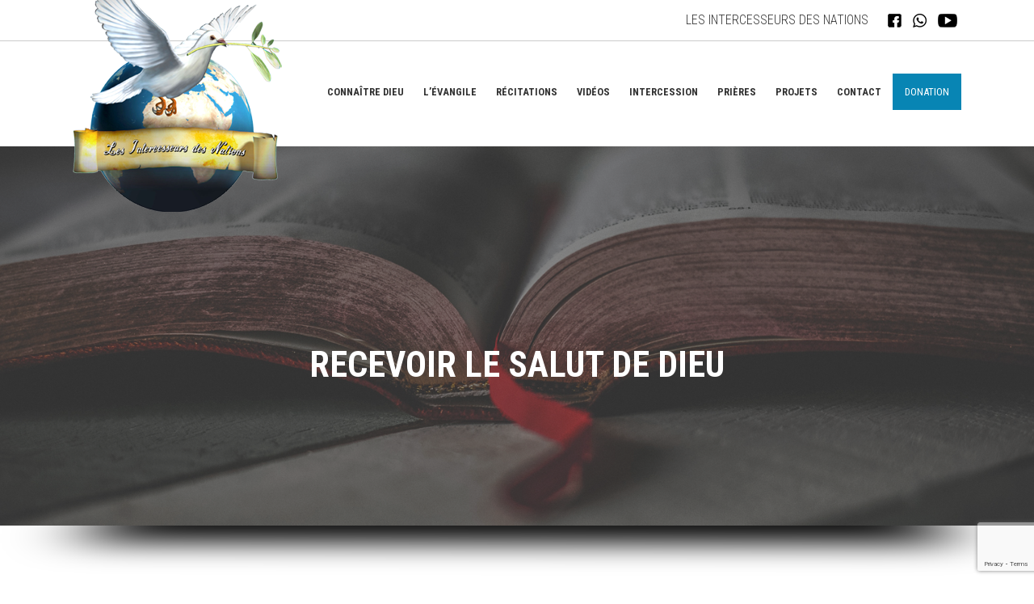

--- FILE ---
content_type: text/html; charset=UTF-8
request_url: https://www.intercesseursdesnations.com/section/l-evangile/recevoir-le-salut-de-dieu/
body_size: 53739
content:
<!DOCTYPE html>
<html lang="fr-CA">
<head>
<!-- Global site tag (gtag.js) - Google Analytics -->
<script async src="https://www.googletagmanager.com/gtag/js?id=UA-180661325-1"></script>
<script>
  window.dataLayer = window.dataLayer || [];
  function gtag(){dataLayer.push(arguments);}
  gtag('js', new Date());

  gtag('config', 'G-CL7ZTFH713');
  gtag('config', 'UA-180661325-1');
</script>
<meta charset="UTF-8" />
<!-- disable iPhone inital scale -->
<meta name="viewport" content="width=device-width; initial-scale=1.0; maximum-scale=1.0;" />
<meta http-equiv="Content-Type" content="text/html; charset=UTF-8" />
<title>Les Intercesseurs des Nations |  APPEL AU SALUT EN AUDIO</title>
<link href="https://fonts.googleapis.com/css?family=Roboto+Condensed:300,400,700&display=swap" rel="stylesheet">
<title>Recevoir le Salut de Dieu | Les Intercesseurs des Nations</title>
<meta name='robots' content='max-image-preview:large' />
<link rel='dns-prefetch' href='//www.google.com' />
<link rel="alternate" type="application/rss+xml" title="Les Intercesseurs des Nations &raquo; Flux" href="https://www.intercesseursdesnations.com/feed/" />
<link rel="alternate" type="application/rss+xml" title="Les Intercesseurs des Nations &raquo; Flux des commentaires" href="https://www.intercesseursdesnations.com/comments/feed/" />
<link rel="alternate" type="application/rss+xml" title="Les Intercesseurs des Nations &raquo; Flux de la catégorie Recevoir le Salut de Dieu" href="https://www.intercesseursdesnations.com/section/l-evangile/recevoir-le-salut-de-dieu/feed/" />
<style id='wp-img-auto-sizes-contain-inline-css' type='text/css'>
img:is([sizes=auto i],[sizes^="auto," i]){contain-intrinsic-size:3000px 1500px}
/*# sourceURL=wp-img-auto-sizes-contain-inline-css */
</style>
<style id='wp-emoji-styles-inline-css' type='text/css'>

	img.wp-smiley, img.emoji {
		display: inline !important;
		border: none !important;
		box-shadow: none !important;
		height: 1em !important;
		width: 1em !important;
		margin: 0 0.07em !important;
		vertical-align: -0.1em !important;
		background: none !important;
		padding: 0 !important;
	}
/*# sourceURL=wp-emoji-styles-inline-css */
</style>
<style id='wp-block-library-inline-css' type='text/css'>
:root{--wp-block-synced-color:#7a00df;--wp-block-synced-color--rgb:122,0,223;--wp-bound-block-color:var(--wp-block-synced-color);--wp-editor-canvas-background:#ddd;--wp-admin-theme-color:#007cba;--wp-admin-theme-color--rgb:0,124,186;--wp-admin-theme-color-darker-10:#006ba1;--wp-admin-theme-color-darker-10--rgb:0,107,160.5;--wp-admin-theme-color-darker-20:#005a87;--wp-admin-theme-color-darker-20--rgb:0,90,135;--wp-admin-border-width-focus:2px}@media (min-resolution:192dpi){:root{--wp-admin-border-width-focus:1.5px}}.wp-element-button{cursor:pointer}:root .has-very-light-gray-background-color{background-color:#eee}:root .has-very-dark-gray-background-color{background-color:#313131}:root .has-very-light-gray-color{color:#eee}:root .has-very-dark-gray-color{color:#313131}:root .has-vivid-green-cyan-to-vivid-cyan-blue-gradient-background{background:linear-gradient(135deg,#00d084,#0693e3)}:root .has-purple-crush-gradient-background{background:linear-gradient(135deg,#34e2e4,#4721fb 50%,#ab1dfe)}:root .has-hazy-dawn-gradient-background{background:linear-gradient(135deg,#faaca8,#dad0ec)}:root .has-subdued-olive-gradient-background{background:linear-gradient(135deg,#fafae1,#67a671)}:root .has-atomic-cream-gradient-background{background:linear-gradient(135deg,#fdd79a,#004a59)}:root .has-nightshade-gradient-background{background:linear-gradient(135deg,#330968,#31cdcf)}:root .has-midnight-gradient-background{background:linear-gradient(135deg,#020381,#2874fc)}:root{--wp--preset--font-size--normal:16px;--wp--preset--font-size--huge:42px}.has-regular-font-size{font-size:1em}.has-larger-font-size{font-size:2.625em}.has-normal-font-size{font-size:var(--wp--preset--font-size--normal)}.has-huge-font-size{font-size:var(--wp--preset--font-size--huge)}.has-text-align-center{text-align:center}.has-text-align-left{text-align:left}.has-text-align-right{text-align:right}.has-fit-text{white-space:nowrap!important}#end-resizable-editor-section{display:none}.aligncenter{clear:both}.items-justified-left{justify-content:flex-start}.items-justified-center{justify-content:center}.items-justified-right{justify-content:flex-end}.items-justified-space-between{justify-content:space-between}.screen-reader-text{border:0;clip-path:inset(50%);height:1px;margin:-1px;overflow:hidden;padding:0;position:absolute;width:1px;word-wrap:normal!important}.screen-reader-text:focus{background-color:#ddd;clip-path:none;color:#444;display:block;font-size:1em;height:auto;left:5px;line-height:normal;padding:15px 23px 14px;text-decoration:none;top:5px;width:auto;z-index:100000}html :where(.has-border-color){border-style:solid}html :where([style*=border-top-color]){border-top-style:solid}html :where([style*=border-right-color]){border-right-style:solid}html :where([style*=border-bottom-color]){border-bottom-style:solid}html :where([style*=border-left-color]){border-left-style:solid}html :where([style*=border-width]){border-style:solid}html :where([style*=border-top-width]){border-top-style:solid}html :where([style*=border-right-width]){border-right-style:solid}html :where([style*=border-bottom-width]){border-bottom-style:solid}html :where([style*=border-left-width]){border-left-style:solid}html :where(img[class*=wp-image-]){height:auto;max-width:100%}:where(figure){margin:0 0 1em}html :where(.is-position-sticky){--wp-admin--admin-bar--position-offset:var(--wp-admin--admin-bar--height,0px)}@media screen and (max-width:600px){html :where(.is-position-sticky){--wp-admin--admin-bar--position-offset:0px}}

/*# sourceURL=wp-block-library-inline-css */
</style><style id='global-styles-inline-css' type='text/css'>
:root{--wp--preset--aspect-ratio--square: 1;--wp--preset--aspect-ratio--4-3: 4/3;--wp--preset--aspect-ratio--3-4: 3/4;--wp--preset--aspect-ratio--3-2: 3/2;--wp--preset--aspect-ratio--2-3: 2/3;--wp--preset--aspect-ratio--16-9: 16/9;--wp--preset--aspect-ratio--9-16: 9/16;--wp--preset--color--black: #000000;--wp--preset--color--cyan-bluish-gray: #abb8c3;--wp--preset--color--white: #ffffff;--wp--preset--color--pale-pink: #f78da7;--wp--preset--color--vivid-red: #cf2e2e;--wp--preset--color--luminous-vivid-orange: #ff6900;--wp--preset--color--luminous-vivid-amber: #fcb900;--wp--preset--color--light-green-cyan: #7bdcb5;--wp--preset--color--vivid-green-cyan: #00d084;--wp--preset--color--pale-cyan-blue: #8ed1fc;--wp--preset--color--vivid-cyan-blue: #0693e3;--wp--preset--color--vivid-purple: #9b51e0;--wp--preset--gradient--vivid-cyan-blue-to-vivid-purple: linear-gradient(135deg,rgb(6,147,227) 0%,rgb(155,81,224) 100%);--wp--preset--gradient--light-green-cyan-to-vivid-green-cyan: linear-gradient(135deg,rgb(122,220,180) 0%,rgb(0,208,130) 100%);--wp--preset--gradient--luminous-vivid-amber-to-luminous-vivid-orange: linear-gradient(135deg,rgb(252,185,0) 0%,rgb(255,105,0) 100%);--wp--preset--gradient--luminous-vivid-orange-to-vivid-red: linear-gradient(135deg,rgb(255,105,0) 0%,rgb(207,46,46) 100%);--wp--preset--gradient--very-light-gray-to-cyan-bluish-gray: linear-gradient(135deg,rgb(238,238,238) 0%,rgb(169,184,195) 100%);--wp--preset--gradient--cool-to-warm-spectrum: linear-gradient(135deg,rgb(74,234,220) 0%,rgb(151,120,209) 20%,rgb(207,42,186) 40%,rgb(238,44,130) 60%,rgb(251,105,98) 80%,rgb(254,248,76) 100%);--wp--preset--gradient--blush-light-purple: linear-gradient(135deg,rgb(255,206,236) 0%,rgb(152,150,240) 100%);--wp--preset--gradient--blush-bordeaux: linear-gradient(135deg,rgb(254,205,165) 0%,rgb(254,45,45) 50%,rgb(107,0,62) 100%);--wp--preset--gradient--luminous-dusk: linear-gradient(135deg,rgb(255,203,112) 0%,rgb(199,81,192) 50%,rgb(65,88,208) 100%);--wp--preset--gradient--pale-ocean: linear-gradient(135deg,rgb(255,245,203) 0%,rgb(182,227,212) 50%,rgb(51,167,181) 100%);--wp--preset--gradient--electric-grass: linear-gradient(135deg,rgb(202,248,128) 0%,rgb(113,206,126) 100%);--wp--preset--gradient--midnight: linear-gradient(135deg,rgb(2,3,129) 0%,rgb(40,116,252) 100%);--wp--preset--font-size--small: 13px;--wp--preset--font-size--medium: 20px;--wp--preset--font-size--large: 36px;--wp--preset--font-size--x-large: 42px;--wp--preset--spacing--20: 0.44rem;--wp--preset--spacing--30: 0.67rem;--wp--preset--spacing--40: 1rem;--wp--preset--spacing--50: 1.5rem;--wp--preset--spacing--60: 2.25rem;--wp--preset--spacing--70: 3.38rem;--wp--preset--spacing--80: 5.06rem;--wp--preset--shadow--natural: 6px 6px 9px rgba(0, 0, 0, 0.2);--wp--preset--shadow--deep: 12px 12px 50px rgba(0, 0, 0, 0.4);--wp--preset--shadow--sharp: 6px 6px 0px rgba(0, 0, 0, 0.2);--wp--preset--shadow--outlined: 6px 6px 0px -3px rgb(255, 255, 255), 6px 6px rgb(0, 0, 0);--wp--preset--shadow--crisp: 6px 6px 0px rgb(0, 0, 0);}:where(.is-layout-flex){gap: 0.5em;}:where(.is-layout-grid){gap: 0.5em;}body .is-layout-flex{display: flex;}.is-layout-flex{flex-wrap: wrap;align-items: center;}.is-layout-flex > :is(*, div){margin: 0;}body .is-layout-grid{display: grid;}.is-layout-grid > :is(*, div){margin: 0;}:where(.wp-block-columns.is-layout-flex){gap: 2em;}:where(.wp-block-columns.is-layout-grid){gap: 2em;}:where(.wp-block-post-template.is-layout-flex){gap: 1.25em;}:where(.wp-block-post-template.is-layout-grid){gap: 1.25em;}.has-black-color{color: var(--wp--preset--color--black) !important;}.has-cyan-bluish-gray-color{color: var(--wp--preset--color--cyan-bluish-gray) !important;}.has-white-color{color: var(--wp--preset--color--white) !important;}.has-pale-pink-color{color: var(--wp--preset--color--pale-pink) !important;}.has-vivid-red-color{color: var(--wp--preset--color--vivid-red) !important;}.has-luminous-vivid-orange-color{color: var(--wp--preset--color--luminous-vivid-orange) !important;}.has-luminous-vivid-amber-color{color: var(--wp--preset--color--luminous-vivid-amber) !important;}.has-light-green-cyan-color{color: var(--wp--preset--color--light-green-cyan) !important;}.has-vivid-green-cyan-color{color: var(--wp--preset--color--vivid-green-cyan) !important;}.has-pale-cyan-blue-color{color: var(--wp--preset--color--pale-cyan-blue) !important;}.has-vivid-cyan-blue-color{color: var(--wp--preset--color--vivid-cyan-blue) !important;}.has-vivid-purple-color{color: var(--wp--preset--color--vivid-purple) !important;}.has-black-background-color{background-color: var(--wp--preset--color--black) !important;}.has-cyan-bluish-gray-background-color{background-color: var(--wp--preset--color--cyan-bluish-gray) !important;}.has-white-background-color{background-color: var(--wp--preset--color--white) !important;}.has-pale-pink-background-color{background-color: var(--wp--preset--color--pale-pink) !important;}.has-vivid-red-background-color{background-color: var(--wp--preset--color--vivid-red) !important;}.has-luminous-vivid-orange-background-color{background-color: var(--wp--preset--color--luminous-vivid-orange) !important;}.has-luminous-vivid-amber-background-color{background-color: var(--wp--preset--color--luminous-vivid-amber) !important;}.has-light-green-cyan-background-color{background-color: var(--wp--preset--color--light-green-cyan) !important;}.has-vivid-green-cyan-background-color{background-color: var(--wp--preset--color--vivid-green-cyan) !important;}.has-pale-cyan-blue-background-color{background-color: var(--wp--preset--color--pale-cyan-blue) !important;}.has-vivid-cyan-blue-background-color{background-color: var(--wp--preset--color--vivid-cyan-blue) !important;}.has-vivid-purple-background-color{background-color: var(--wp--preset--color--vivid-purple) !important;}.has-black-border-color{border-color: var(--wp--preset--color--black) !important;}.has-cyan-bluish-gray-border-color{border-color: var(--wp--preset--color--cyan-bluish-gray) !important;}.has-white-border-color{border-color: var(--wp--preset--color--white) !important;}.has-pale-pink-border-color{border-color: var(--wp--preset--color--pale-pink) !important;}.has-vivid-red-border-color{border-color: var(--wp--preset--color--vivid-red) !important;}.has-luminous-vivid-orange-border-color{border-color: var(--wp--preset--color--luminous-vivid-orange) !important;}.has-luminous-vivid-amber-border-color{border-color: var(--wp--preset--color--luminous-vivid-amber) !important;}.has-light-green-cyan-border-color{border-color: var(--wp--preset--color--light-green-cyan) !important;}.has-vivid-green-cyan-border-color{border-color: var(--wp--preset--color--vivid-green-cyan) !important;}.has-pale-cyan-blue-border-color{border-color: var(--wp--preset--color--pale-cyan-blue) !important;}.has-vivid-cyan-blue-border-color{border-color: var(--wp--preset--color--vivid-cyan-blue) !important;}.has-vivid-purple-border-color{border-color: var(--wp--preset--color--vivid-purple) !important;}.has-vivid-cyan-blue-to-vivid-purple-gradient-background{background: var(--wp--preset--gradient--vivid-cyan-blue-to-vivid-purple) !important;}.has-light-green-cyan-to-vivid-green-cyan-gradient-background{background: var(--wp--preset--gradient--light-green-cyan-to-vivid-green-cyan) !important;}.has-luminous-vivid-amber-to-luminous-vivid-orange-gradient-background{background: var(--wp--preset--gradient--luminous-vivid-amber-to-luminous-vivid-orange) !important;}.has-luminous-vivid-orange-to-vivid-red-gradient-background{background: var(--wp--preset--gradient--luminous-vivid-orange-to-vivid-red) !important;}.has-very-light-gray-to-cyan-bluish-gray-gradient-background{background: var(--wp--preset--gradient--very-light-gray-to-cyan-bluish-gray) !important;}.has-cool-to-warm-spectrum-gradient-background{background: var(--wp--preset--gradient--cool-to-warm-spectrum) !important;}.has-blush-light-purple-gradient-background{background: var(--wp--preset--gradient--blush-light-purple) !important;}.has-blush-bordeaux-gradient-background{background: var(--wp--preset--gradient--blush-bordeaux) !important;}.has-luminous-dusk-gradient-background{background: var(--wp--preset--gradient--luminous-dusk) !important;}.has-pale-ocean-gradient-background{background: var(--wp--preset--gradient--pale-ocean) !important;}.has-electric-grass-gradient-background{background: var(--wp--preset--gradient--electric-grass) !important;}.has-midnight-gradient-background{background: var(--wp--preset--gradient--midnight) !important;}.has-small-font-size{font-size: var(--wp--preset--font-size--small) !important;}.has-medium-font-size{font-size: var(--wp--preset--font-size--medium) !important;}.has-large-font-size{font-size: var(--wp--preset--font-size--large) !important;}.has-x-large-font-size{font-size: var(--wp--preset--font-size--x-large) !important;}
/*# sourceURL=global-styles-inline-css */
</style>

<style id='classic-theme-styles-inline-css' type='text/css'>
/*! This file is auto-generated */
.wp-block-button__link{color:#fff;background-color:#32373c;border-radius:9999px;box-shadow:none;text-decoration:none;padding:calc(.667em + 2px) calc(1.333em + 2px);font-size:1.125em}.wp-block-file__button{background:#32373c;color:#fff;text-decoration:none}
/*# sourceURL=/wp-includes/css/classic-themes.min.css */
</style>
<link rel='stylesheet' id='contact-form-7-css' href='https://www.intercesseursdesnations.com/wp-content/plugins/contact-form-7/includes/css/styles.css?ver=5.5.5' type='text/css' media='all' />
<link rel='stylesheet' id='blankslate-style-css' href='https://www.intercesseursdesnations.com/wp-content/themes/blankslate-child/style.css?ver=6.9' type='text/css' media='all' />
<script type="text/javascript" src="https://www.intercesseursdesnations.com/wp-includes/js/jquery/jquery.min.js?ver=3.7.1" id="jquery-core-js"></script>
<script type="text/javascript" src="https://www.intercesseursdesnations.com/wp-includes/js/jquery/jquery-migrate.min.js?ver=3.4.1" id="jquery-migrate-js"></script>
<link rel="https://api.w.org/" href="https://www.intercesseursdesnations.com/wp-json/" /><link rel="alternate" title="JSON" type="application/json" href="https://www.intercesseursdesnations.com/wp-json/wp/v2/categories/11" /><link rel="EditURI" type="application/rsd+xml" title="RSD" href="https://www.intercesseursdesnations.com/xmlrpc.php?rsd" />
<meta name="generator" content="WordPress 6.9" />
</head>
<body class="archive category category-recevoir-le-salut-de-dieu category-11 wp-embed-responsive wp-theme-blankslate wp-child-theme-blankslate-child">
    <div id="nav">
        <div class="top">
            <div class="wrap table">
                <div class="left"></div>
                <div class="right">
					<span>Les Intercesseurs des Nations</span>
                    
					                    	<a href="https://m.facebook.com/Les-Intercesseurs-des-Nations-107848161046848/" target="_blank"><img src="https://www.intercesseursdesnations.com/wp-content/themes/blankslate-child/img/icone-facebook-s.png" alt="Facebook" /></a>
					                    	<a href="https://chat.whatsapp.com/EDfeclH7nJJGJPE4nRdSum" target="_blank"><img src="https://www.intercesseursdesnations.com/wp-content/themes/blankslate-child/img/icone-whatsapp-s.png" alt="WhatsApp" /></a>
					                    	<a href="https://www.youtube.com/channel/UCoxT97PANcOFNQSdD-x4ejg/" target="_blank"><img src="https://www.intercesseursdesnations.com/wp-content/themes/blankslate-child/img/icone-youtube-s.png" alt="YouTube" /></a>
					                </div>
            </div>
        </div>
        <div class="bottom">
            <div class="wrap table">
                <div class="left">
                    <a href="https://www.intercesseursdesnations.com/"><img src="https://www.intercesseursdesnations.com/wp-content/uploads/2020/08/logo-idn-top.png" alt="Les Intercesseurs des Nations" /></a>
                </div>
                <div class="right bold">
                    <ul id="menu-menu-principal" class="menu"><li id="menu-item-12" class="menu-item menu-item-type-taxonomy menu-item-object-category menu-item-has-children menu-item-12"><a href="https://www.intercesseursdesnations.com/section/connaitre-dieu/" itemprop="url">Connaître Dieu</a>
<ul class="sub-menu">
	<li id="menu-item-14" class="menu-item menu-item-type-taxonomy menu-item-object-category menu-item-14"><a href="https://www.intercesseursdesnations.com/section/connaitre-dieu/oeuvre-de-la-creation-de-dieu/" itemprop="url">L&rsquo;oeuvre de la création de Dieu</a></li>
	<li id="menu-item-17" class="menu-item menu-item-type-taxonomy menu-item-object-category menu-item-17"><a href="https://www.intercesseursdesnations.com/section/connaitre-dieu/personnages-bibliques/" itemprop="url">Personnages bibliques</a></li>
	<li id="menu-item-15" class="menu-item menu-item-type-taxonomy menu-item-object-category menu-item-15"><a href="https://www.intercesseursdesnations.com/section/connaitre-dieu/oeuvre-du-saint-esprit/" itemprop="url">L&rsquo;oeuvre du Saint-Esprit</a></li>
	<li id="menu-item-248" class="menu-item menu-item-type-taxonomy menu-item-object-category menu-item-248"><a href="https://www.intercesseursdesnations.com/section/connaitre-dieu/parole-de-l-annee-connaitre-dieu/" itemprop="url">Parole de l&rsquo;année</a></li>
	<li id="menu-item-13" class="menu-item menu-item-type-taxonomy menu-item-object-category menu-item-13"><a href="https://www.intercesseursdesnations.com/section/connaitre-dieu/les-versets-bibliques/" itemprop="url">Les versets bibliques</a></li>
	<li id="menu-item-16" class="menu-item menu-item-type-taxonomy menu-item-object-category menu-item-16"><a href="https://www.intercesseursdesnations.com/section/connaitre-dieu/la-justice-de-dieu/" itemprop="url">La justice de Dieu</a></li>
</ul>
</li>
<li id="menu-item-20" class="menu-item menu-item-type-taxonomy menu-item-object-category current-category-ancestor current-menu-ancestor current-menu-parent current-category-parent menu-item-has-children menu-item-20"><a href="https://www.intercesseursdesnations.com/section/l-evangile/" itemprop="url">L&rsquo;Évangile</a>
<ul class="sub-menu">
	<li id="menu-item-21" class="menu-item menu-item-type-taxonomy menu-item-object-category menu-item-21"><a href="https://www.intercesseursdesnations.com/section/l-evangile/propheties-sur-le-retour-de-jesus-christ/" itemprop="url">Prophéties sur le retour de Jésus-Christ</a></li>
	<li id="menu-item-23" class="menu-item menu-item-type-taxonomy menu-item-object-category menu-item-23"><a href="https://www.intercesseursdesnations.com/section/l-evangile/le-seigneur-jesus-revient/" itemprop="url">Le Seigneur Jésus revient</a></li>
	<li id="menu-item-22" class="menu-item menu-item-type-taxonomy menu-item-object-category current-menu-item menu-item-22"><a href="https://www.intercesseursdesnations.com/section/l-evangile/recevoir-le-salut-de-dieu/" aria-current="page" itemprop="url">Recevoir le Salut de Dieu</a></li>
	<li id="menu-item-24" class="menu-item menu-item-type-taxonomy menu-item-object-category menu-item-24"><a href="https://www.intercesseursdesnations.com/section/l-evangile/lenlevement-de-l-eglise/" itemprop="url">L&rsquo;enlèvement de l&rsquo;Église</a></li>
</ul>
</li>
<li id="menu-item-505" class="menu-item menu-item-type-taxonomy menu-item-object-category menu-item-has-children menu-item-505"><a href="https://www.intercesseursdesnations.com/section/recitations/" itemprop="url">Récitations</a>
<ul class="sub-menu">
	<li id="menu-item-29" class="menu-item menu-item-type-taxonomy menu-item-object-category menu-item-29"><a href="https://www.intercesseursdesnations.com/section/recitations/musiques-chretiennes/" itemprop="url">Musiques chrétiennes</a></li>
	<li id="menu-item-28" class="menu-item menu-item-type-taxonomy menu-item-object-category menu-item-28"><a href="https://www.intercesseursdesnations.com/section/recitations/predications/" itemprop="url">Prédications</a></li>
	<li id="menu-item-27" class="menu-item menu-item-type-taxonomy menu-item-object-category menu-item-27"><a href="https://www.intercesseursdesnations.com/section/recitations/temoignage/" itemprop="url">Témoignages</a></li>
	<li id="menu-item-26" class="menu-item menu-item-type-taxonomy menu-item-object-category menu-item-26"><a href="https://www.intercesseursdesnations.com/section/prieres/les-sujets-de-priere/" itemprop="url">Les sujets de prière</a></li>
</ul>
</li>
<li id="menu-item-30" class="menu-item menu-item-type-taxonomy menu-item-object-category menu-item-has-children menu-item-30"><a href="https://www.intercesseursdesnations.com/section/videos/" itemprop="url">Vidéos</a>
<ul class="sub-menu">
	<li id="menu-item-33" class="menu-item menu-item-type-taxonomy menu-item-object-category menu-item-33"><a href="https://www.intercesseursdesnations.com/section/videos/parole-du-jour/" itemprop="url">Parole du jour</a></li>
	<li id="menu-item-32" class="menu-item menu-item-type-taxonomy menu-item-object-category menu-item-32"><a href="https://www.intercesseursdesnations.com/section/videos/films-chretiens/" itemprop="url">Films chrétiens</a></li>
	<li id="menu-item-34" class="menu-item menu-item-type-taxonomy menu-item-object-category menu-item-34"><a href="https://www.intercesseursdesnations.com/section/videos/documentaires-souvenir/" itemprop="url">Documentaires &#8211; souvenirs</a></li>
	<li id="menu-item-31" class="menu-item menu-item-type-taxonomy menu-item-object-category menu-item-31"><a href="https://www.intercesseursdesnations.com/section/videos/predications-classiques/" itemprop="url">Prédications classiques</a></li>
</ul>
</li>
<li id="menu-item-327" class="menu-item menu-item-type-taxonomy menu-item-object-category menu-item-has-children menu-item-327"><a href="https://www.intercesseursdesnations.com/section/intercession/" itemprop="url">Intercession</a>
<ul class="sub-menu">
	<li id="menu-item-329" class="menu-item menu-item-type-taxonomy menu-item-object-category menu-item-329"><a href="https://www.intercesseursdesnations.com/section/intercession/familles/" itemprop="url">Familles</a></li>
	<li id="menu-item-330" class="menu-item menu-item-type-taxonomy menu-item-object-category menu-item-330"><a href="https://www.intercesseursdesnations.com/section/intercession/nations/" itemprop="url">Nations</a></li>
	<li id="menu-item-328" class="menu-item menu-item-type-taxonomy menu-item-object-category menu-item-328"><a href="https://www.intercesseursdesnations.com/section/intercession/eglises/" itemprop="url">Églises</a></li>
</ul>
</li>
<li id="menu-item-331" class="menu-item menu-item-type-taxonomy menu-item-object-category menu-item-has-children menu-item-331"><a href="https://www.intercesseursdesnations.com/section/prieres/" itemprop="url">Prières</a>
<ul class="sub-menu">
	<li id="menu-item-334" class="menu-item menu-item-type-taxonomy menu-item-object-category menu-item-334"><a href="https://www.intercesseursdesnations.com/section/prieres/remerciement/" itemprop="url">Remerciement</a></li>
	<li id="menu-item-333" class="menu-item menu-item-type-taxonomy menu-item-object-category menu-item-333"><a href="https://www.intercesseursdesnations.com/section/prieres/delivrance/" itemprop="url">Délivrance</a></li>
	<li id="menu-item-332" class="menu-item menu-item-type-taxonomy menu-item-object-category menu-item-332"><a href="https://www.intercesseursdesnations.com/section/prieres/adoration/" itemprop="url">Adoration</a></li>
</ul>
</li>
<li id="menu-item-335" class="menu-item menu-item-type-taxonomy menu-item-object-category menu-item-has-children menu-item-335"><a href="https://www.intercesseursdesnations.com/section/projets/" itemprop="url">Projets</a>
<ul class="sub-menu">
	<li id="menu-item-336" class="menu-item menu-item-type-taxonomy menu-item-object-category menu-item-336"><a href="https://www.intercesseursdesnations.com/section/projets/a-venir/" itemprop="url">À venir</a></li>
	<li id="menu-item-338" class="menu-item menu-item-type-taxonomy menu-item-object-category menu-item-338"><a href="https://www.intercesseursdesnations.com/section/projets/realises/" itemprop="url">Réalisés</a></li>
</ul>
</li>
<li id="menu-item-35" class="menu-item menu-item-type-post_type menu-item-object-page menu-item-35"><a href="https://www.intercesseursdesnations.com/contact/" itemprop="url">Contact</a></li>
<li id="menu-item-339" class="soumission menu-item menu-item-type-post_type menu-item-object-page menu-item-339"><a href="https://www.intercesseursdesnations.com/donation/" itemprop="url">Donation</a></li>
</ul>                    <a class="menuicon"><img src="https://www.intercesseursdesnations.com/wp-content/themes/blankslate-child/img/menuicon.png" alt="Menu Icon" /></a>
                </div>
            </div>
        </div>
    </div>
    <div class="mobilemenu">
        <div class="menuicon"><img src="https://www.intercesseursdesnations.com/wp-content/themes/blankslate-child/img/close.png" alt="Close menu" /></div>
        <ul id="menu-menu-mobile" class="menu"><li id="menu-item-41" class="menu-item menu-item-type-post_type menu-item-object-page menu-item-home menu-item-41"><a href="https://www.intercesseursdesnations.com/" itemprop="url">Accueil</a></li>
<li id="menu-item-36" class="menu-item menu-item-type-taxonomy menu-item-object-category menu-item-36"><a href="https://www.intercesseursdesnations.com/section/connaitre-dieu/" itemprop="url">Connaître Dieu</a></li>
<li id="menu-item-38" class="menu-item menu-item-type-taxonomy menu-item-object-category current-category-ancestor menu-item-38"><a href="https://www.intercesseursdesnations.com/section/l-evangile/" itemprop="url">L&rsquo;Évangile</a></li>
<li id="menu-item-40" class="menu-item menu-item-type-taxonomy menu-item-object-category menu-item-40"><a href="https://www.intercesseursdesnations.com/section/videos/" itemprop="url">Vidéos</a></li>
<li id="menu-item-504" class="menu-item menu-item-type-taxonomy menu-item-object-category menu-item-504"><a href="https://www.intercesseursdesnations.com/section/recitations/" itemprop="url">Récitations</a></li>
<li id="menu-item-486" class="menu-item menu-item-type-taxonomy menu-item-object-category menu-item-486"><a href="https://www.intercesseursdesnations.com/section/intercession/" itemprop="url">Intercession</a></li>
<li id="menu-item-487" class="menu-item menu-item-type-taxonomy menu-item-object-category menu-item-487"><a href="https://www.intercesseursdesnations.com/section/prieres/" itemprop="url">Prières</a></li>
<li id="menu-item-488" class="menu-item menu-item-type-taxonomy menu-item-object-category menu-item-488"><a href="https://www.intercesseursdesnations.com/section/projets/" itemprop="url">Projets</a></li>
<li id="menu-item-42" class="menu-item menu-item-type-post_type menu-item-object-page menu-item-42"><a href="https://www.intercesseursdesnations.com/contact/" itemprop="url">Contact</a></li>
<li id="menu-item-489" class="menu-item menu-item-type-post_type menu-item-object-page menu-item-489"><a href="https://www.intercesseursdesnations.com/donation/" itemprop="url">Donation</a></li>
</ul>    </div><style type="text/css">
	.bg-page{
		top:0; left:0; width:100%; min-height:100%;
		background:url(https://www.intercesseursdesnations.com/wp-content/uploads/2020/10/brown-book-page-1112048-aspect-ratio-1920-650-1.png) no-repeat center center scroll;
		-webkit-background-size: cover;
		-moz-background-size: cover;
		-o-background-size: cover;
		background-size: cover;
	}
</style>
<div id="page-top">
	<div class="dark-img-overlay"></div>
	<div class="bg-page"></div>
    <img src="https://www.intercesseursdesnations.com/wp-content/themes/blankslate-child/img/shadow-bg.png" alt="shadow" />
	
    <div class="titre-page">
    	<h1>Recevoir le Salut de Dieu</h1>
    </div>
</div>
<div id="page-content">
	<div class="wrap pageblogue">
    	<div class="main">
						<article id="post-1480" class="post-1480 post type-post status-publish format-standard has-post-thumbnail hentry category-recevoir-le-salut-de-dieu">
		<a href="https://www.intercesseursdesnations.com/appel-au-salut-en-audio/" title="APPEL AU SALUT EN AUDIO"><img width="2560" height="1714" src="https://www.intercesseursdesnations.com/wp-content/uploads/2020/10/47939614_xl-1-scaled.jpg" class="attachment-post-thumbnail size-post-thumbnail wp-post-image" alt="" decoding="async" fetchpriority="high" srcset="https://www.intercesseursdesnations.com/wp-content/uploads/2020/10/47939614_xl-1-scaled.jpg 2560w, https://www.intercesseursdesnations.com/wp-content/uploads/2020/10/47939614_xl-1-450x301.jpg 450w, https://www.intercesseursdesnations.com/wp-content/uploads/2020/10/47939614_xl-1-1200x803.jpg 1200w, https://www.intercesseursdesnations.com/wp-content/uploads/2020/10/47939614_xl-1-1536x1028.jpg 1536w, https://www.intercesseursdesnations.com/wp-content/uploads/2020/10/47939614_xl-1-2048x1371.jpg 2048w" sizes="(max-width: 2560px) 100vw, 2560px" /></a>
		
	<div class="contenu-article">
		<h2>APPEL AU SALUT EN AUDIO</h2>
		<div class="details">
			2 janvier 2021		</div>
				<a href="https://www.intercesseursdesnations.com/appel-au-salut-en-audio/" class="link">Lire la suite</a>
	</div>
</article>						<article id="post-389" class="post-389 post type-post status-publish format-standard has-post-thumbnail hentry category-l-evangile category-recevoir-le-salut-de-dieu">
		<a href="https://www.intercesseursdesnations.com/recevoir-le-salut/" title="Recevoir le salut"><img width="1400" height="933" src="https://www.intercesseursdesnations.com/wp-content/uploads/2020/09/29045811_xl-resized.jpg" class="attachment-post-thumbnail size-post-thumbnail wp-post-image" alt="" decoding="async" srcset="https://www.intercesseursdesnations.com/wp-content/uploads/2020/09/29045811_xl-resized.jpg 1400w, https://www.intercesseursdesnations.com/wp-content/uploads/2020/09/29045811_xl-resized-450x300.jpg 450w, https://www.intercesseursdesnations.com/wp-content/uploads/2020/09/29045811_xl-resized-1200x800.jpg 1200w" sizes="(max-width: 1400px) 100vw, 1400px" /></a>
		
	<div class="contenu-article">
		<h2>Recevoir le salut</h2>
		<div class="details">
			21 septembre 2020		</div>
		<p>Peuples de Dieu, la Parole de Dieu nous a été donnée afin que nous soyons sauvés. Vous vous demandez sans doute si vous êtes sauvés ou vous cherchez à savoir comment vous pouvez être sauvés. Si vous avez ces questions, sachez que vous faites bien, car tout homme prudent doit se poser ces questions. Si <a href="https://www.intercesseursdesnations.com/recevoir-le-salut/" class="more-link">&#8230;<span class="screen-reader-text">  Recevoir le salut</span></a></p>
		<a href="https://www.intercesseursdesnations.com/recevoir-le-salut/" class="link">Lire la suite</a>
	</div>
</article>						<article id="post-232" class="post-232 post type-post status-publish format-standard has-post-thumbnail hentry category-l-evangile category-recevoir-le-salut-de-dieu">
		<a href="https://www.intercesseursdesnations.com/les-versets-bibliques-concernant-le-salut-qui-est-en-jesus-christ/" title="Les versets bibliques concernant le Salut qui est en Jésus-Christ"><img width="1400" height="669" src="https://www.intercesseursdesnations.com/wp-content/uploads/2020/08/71918510_xl-resized.jpg" class="attachment-post-thumbnail size-post-thumbnail wp-post-image" alt="" decoding="async" srcset="https://www.intercesseursdesnations.com/wp-content/uploads/2020/08/71918510_xl-resized.jpg 1400w, https://www.intercesseursdesnations.com/wp-content/uploads/2020/08/71918510_xl-resized-450x215.jpg 450w, https://www.intercesseursdesnations.com/wp-content/uploads/2020/08/71918510_xl-resized-1200x573.jpg 1200w" sizes="(max-width: 1400px) 100vw, 1400px" /></a>
		
	<div class="contenu-article">
		<h2>Les versets bibliques concernant le Salut qui est en Jésus-Christ</h2>
		<div class="details">
			25 août 2020		</div>
		<p>Ésaïe 57:15  « En effet, voici ce que dit le Très-Haut, celui dont l’habitation est éternelle et le nom saint: “ J&rsquo;habite dans les hauteurs et la sainteté, mais je suis aussi avec l&rsquo;homme brisé et abattu afin de redonner vie à l’esprit abattu, afin de redonner vie au cœur brisé. ” » Esaïe 53:5 <a href="https://www.intercesseursdesnations.com/les-versets-bibliques-concernant-le-salut-qui-est-en-jesus-christ/" class="more-link">&#8230;<span class="screen-reader-text">  Les versets bibliques concernant le Salut qui est en Jésus-Christ</span></a></p>
		<a href="https://www.intercesseursdesnations.com/les-versets-bibliques-concernant-le-salut-qui-est-en-jesus-christ/" class="link">Lire la suite</a>
	</div>
</article>								</div>
		<div class="side">
			<aside id="sidebar" role="complementary">
<div id="primary" class="widget-area">
<ul class="xoxo">
<li id="search-2" class="widget-container widget_search"><form role="search" method="get" class="search-form" action="https://www.intercesseursdesnations.com/">
				<label>
					<span class="screen-reader-text">Rechercher&nbsp;:</span>
					<input type="search" class="search-field" placeholder="Recherche&hellip;" value="" name="s" />
				</label>
				<input type="submit" class="search-submit" value="Rechercher" />
			</form></li><li id="categories-3" class="widget-container widget_categories"><h3 class="widget-title">Sections</h3>
			<ul>
					<li class="cat-item cat-item-2"><a href="https://www.intercesseursdesnations.com/section/connaitre-dieu/">Connaître Dieu</a>
<ul class='children'>
	<li class="cat-item cat-item-3"><a href="https://www.intercesseursdesnations.com/section/connaitre-dieu/oeuvre-de-la-creation-de-dieu/">L&#039;oeuvre de la création de Dieu</a>
</li>
	<li class="cat-item cat-item-5"><a href="https://www.intercesseursdesnations.com/section/connaitre-dieu/oeuvre-du-saint-esprit/">L&#039;oeuvre du Saint-Esprit</a>
</li>
	<li class="cat-item cat-item-6"><a href="https://www.intercesseursdesnations.com/section/connaitre-dieu/les-versets-bibliques/">Les versets bibliques</a>
</li>
	<li class="cat-item cat-item-35"><a href="https://www.intercesseursdesnations.com/section/connaitre-dieu/parole-de-l-annee-connaitre-dieu/">Parole de l&#039;année</a>
</li>
	<li class="cat-item cat-item-4"><a href="https://www.intercesseursdesnations.com/section/connaitre-dieu/personnages-bibliques/">Personnages bibliques</a>
</li>
</ul>
</li>
	<li class="cat-item cat-item-37"><a href="https://www.intercesseursdesnations.com/section/intercession/">Intercession</a>
<ul class='children'>
	<li class="cat-item cat-item-40"><a href="https://www.intercesseursdesnations.com/section/intercession/eglises/">Églises</a>
</li>
	<li class="cat-item cat-item-38"><a href="https://www.intercesseursdesnations.com/section/intercession/familles/">Familles</a>
</li>
	<li class="cat-item cat-item-39"><a href="https://www.intercesseursdesnations.com/section/intercession/nations/">Nations</a>
</li>
</ul>
</li>
	<li class="cat-item cat-item-8 current-cat-parent current-cat-ancestor"><a href="https://www.intercesseursdesnations.com/section/l-evangile/">L&#039;Évangile</a>
<ul class='children'>
	<li class="cat-item cat-item-9"><a href="https://www.intercesseursdesnations.com/section/l-evangile/propheties-sur-le-retour-de-jesus-christ/">Prophéties sur le retour de Jésus-Christ</a>
</li>
	<li class="cat-item cat-item-11 current-cat"><a aria-current="page" href="https://www.intercesseursdesnations.com/section/l-evangile/recevoir-le-salut-de-dieu/">Recevoir le Salut de Dieu</a>
</li>
</ul>
</li>
	<li class="cat-item cat-item-1"><a href="https://www.intercesseursdesnations.com/section/non-classe/">Non classé</a>
</li>
	<li class="cat-item cat-item-41"><a href="https://www.intercesseursdesnations.com/section/prieres/">Prières</a>
<ul class='children'>
	<li class="cat-item cat-item-44"><a href="https://www.intercesseursdesnations.com/section/prieres/adoration/">Adoration</a>
</li>
	<li class="cat-item cat-item-43"><a href="https://www.intercesseursdesnations.com/section/prieres/delivrance/">Délivrance</a>
</li>
	<li class="cat-item cat-item-17"><a href="https://www.intercesseursdesnations.com/section/prieres/les-sujets-de-priere/">Les sujets de prière</a>
</li>
	<li class="cat-item cat-item-42"><a href="https://www.intercesseursdesnations.com/section/prieres/remerciement/">Remerciement</a>
</li>
</ul>
</li>
	<li class="cat-item cat-item-34"><a href="https://www.intercesseursdesnations.com/section/programme-de-jeune-et-priere/">Programme de jeûne et prière</a>
</li>
	<li class="cat-item cat-item-33"><a href="https://www.intercesseursdesnations.com/section/programme-de-priere-hebdomadaire/">Programme de prière hebdomadaire</a>
</li>
	<li class="cat-item cat-item-45"><a href="https://www.intercesseursdesnations.com/section/projets/">Projets</a>
<ul class='children'>
	<li class="cat-item cat-item-46"><a href="https://www.intercesseursdesnations.com/section/projets/a-venir/">À venir</a>
</li>
	<li class="cat-item cat-item-48"><a href="https://www.intercesseursdesnations.com/section/projets/realises/">Réalisés</a>
</li>
</ul>
</li>
	<li class="cat-item cat-item-50"><a href="https://www.intercesseursdesnations.com/section/rapports/">Rapports</a>
</li>
	<li class="cat-item cat-item-49"><a href="https://www.intercesseursdesnations.com/section/recitations/">Récitations</a>
<ul class='children'>
	<li class="cat-item cat-item-14"><a href="https://www.intercesseursdesnations.com/section/recitations/musiques-chretiennes/">Musiques chrétiennes</a>
</li>
	<li class="cat-item cat-item-15"><a href="https://www.intercesseursdesnations.com/section/recitations/predications/">Prédications</a>
</li>
	<li class="cat-item cat-item-16"><a href="https://www.intercesseursdesnations.com/section/recitations/temoignage/">Témoignages</a>
</li>
</ul>
</li>
	<li class="cat-item cat-item-18"><a href="https://www.intercesseursdesnations.com/section/videos/">Vidéos</a>
<ul class='children'>
	<li class="cat-item cat-item-21"><a href="https://www.intercesseursdesnations.com/section/videos/documentaires-souvenir/">Documentaires &#8211; souvenirs</a>
</li>
	<li class="cat-item cat-item-20"><a href="https://www.intercesseursdesnations.com/section/videos/films-chretiens/">Films chrétiens</a>
</li>
	<li class="cat-item cat-item-19"><a href="https://www.intercesseursdesnations.com/section/videos/parole-du-jour/">Parole du jour</a>
</li>
	<li class="cat-item cat-item-22"><a href="https://www.intercesseursdesnations.com/section/videos/predications-classiques/">Prédications classiques</a>
</li>
</ul>
</li>
			</ul>

			</li>
		<li id="recent-posts-3" class="widget-container widget_recent_entries">
		<h3 class="widget-title">Articles récents</h3>
		<ul>
											<li>
					<a href="https://www.intercesseursdesnations.com/programme-de-priere-du-22-au-28-janvier-2023/">PROGRAMME DE PRIÈRE DU 22 AU 28 JANVIER 2023</a>
									</li>
											<li>
					<a href="https://www.intercesseursdesnations.com/programme-de-priere-du-15-au-21-janvier-2023/">PROGRAMME DE PRIÈRE DU 15 AU 21 JANVIER 2023</a>
									</li>
											<li>
					<a href="https://www.intercesseursdesnations.com/theme-pour-lannee-2023/">THÈME POUR L&rsquo;ANNÉE 2023</a>
									</li>
											<li>
					<a href="https://www.intercesseursdesnations.com/programme-de-jeune-et-priere-annee-2023/">PROGRAMME DE JEÛNE ET PRIÈRE ANNÉE 2023</a>
									</li>
											<li>
					<a href="https://www.intercesseursdesnations.com/programme-de-priere-du-18-au-24-decembre-2022/">PROGRAMME DE PRIÈRE DU 18 AU 24 DÉCEMBRE 2022</a>
									</li>
					</ul>

		</li><li id="archives-3" class="widget-container widget_archive"><h3 class="widget-title">Archives</h3>
			<ul>
					<li><a href='https://www.intercesseursdesnations.com/2023/01/'>janvier 2023</a></li>
	<li><a href='https://www.intercesseursdesnations.com/2022/10/'>octobre 2022</a></li>
	<li><a href='https://www.intercesseursdesnations.com/2022/08/'>août 2022</a></li>
	<li><a href='https://www.intercesseursdesnations.com/2022/07/'>juillet 2022</a></li>
	<li><a href='https://www.intercesseursdesnations.com/2022/05/'>mai 2022</a></li>
	<li><a href='https://www.intercesseursdesnations.com/2022/04/'>avril 2022</a></li>
	<li><a href='https://www.intercesseursdesnations.com/2022/03/'>mars 2022</a></li>
	<li><a href='https://www.intercesseursdesnations.com/2022/02/'>février 2022</a></li>
	<li><a href='https://www.intercesseursdesnations.com/2022/01/'>janvier 2022</a></li>
	<li><a href='https://www.intercesseursdesnations.com/2021/12/'>Décembre 2021</a></li>
	<li><a href='https://www.intercesseursdesnations.com/2021/11/'>novembre 2021</a></li>
	<li><a href='https://www.intercesseursdesnations.com/2021/10/'>octobre 2021</a></li>
	<li><a href='https://www.intercesseursdesnations.com/2021/09/'>septembre 2021</a></li>
	<li><a href='https://www.intercesseursdesnations.com/2021/08/'>août 2021</a></li>
	<li><a href='https://www.intercesseursdesnations.com/2021/07/'>juillet 2021</a></li>
	<li><a href='https://www.intercesseursdesnations.com/2021/06/'>juin 2021</a></li>
	<li><a href='https://www.intercesseursdesnations.com/2021/05/'>mai 2021</a></li>
	<li><a href='https://www.intercesseursdesnations.com/2021/04/'>avril 2021</a></li>
	<li><a href='https://www.intercesseursdesnations.com/2021/03/'>mars 2021</a></li>
	<li><a href='https://www.intercesseursdesnations.com/2021/02/'>février 2021</a></li>
	<li><a href='https://www.intercesseursdesnations.com/2021/01/'>janvier 2021</a></li>
	<li><a href='https://www.intercesseursdesnations.com/2020/12/'>Décembre 2020</a></li>
	<li><a href='https://www.intercesseursdesnations.com/2020/11/'>novembre 2020</a></li>
	<li><a href='https://www.intercesseursdesnations.com/2020/10/'>octobre 2020</a></li>
	<li><a href='https://www.intercesseursdesnations.com/2020/09/'>septembre 2020</a></li>
	<li><a href='https://www.intercesseursdesnations.com/2020/08/'>août 2020</a></li>
			</ul>

			</li><li id="tag_cloud-2" class="widget-container widget_tag_cloud"><h3 class="widget-title">Étiquettes</h3><div class="tagcloud"><a href="https://www.intercesseursdesnations.com/etiquette/abraham/" class="tag-cloud-link tag-link-32 tag-link-position-1" style="font-size: 10.377358490566pt;" aria-label="Abraham (2 éléments)">Abraham</a>
<a href="https://www.intercesseursdesnations.com/etiquette/parole-du-jour/" class="tag-cloud-link tag-link-31 tag-link-position-2" style="font-size: 22pt;" aria-label="Parole du jour (22 éléments)">Parole du jour</a>
<a href="https://www.intercesseursdesnations.com/etiquette/prieres/" class="tag-cloud-link tag-link-36 tag-link-position-3" style="font-size: 8pt;" aria-label="Prières (1 élément)">Prières</a></div>
</li></ul>
</div>
</aside>		</div>    	
	</div>
</div>
<div id="footer">
        <div class="top">
            <div class="wrap flex">
            
                <div class="left">
                
                    <a href="https://www.intercesseursdesnations.com/"><img src="" alt="Les Intercesseurs des Nations" /></a>
                    <p>715, rue des Grives<br />
Drummondville, Qc, Canada, J2C 8S2<br />
Téléphone : (514) 206-7171<br />
info@intercesseursdesnations.com</p>
                    <div class="icones">
                        							<a href="https://m.facebook.com/Les-Intercesseurs-des-Nations-107848161046848/" target="_blank"><img src="https://www.intercesseursdesnations.com/wp-content/themes/blankslate-child/img/icone-facebook.png" alt="Facebook" /></a>
													<a href="https://chat.whatsapp.com/EDfeclH7nJJGJPE4nRdSum" target="_blank"><img src="https://www.intercesseursdesnations.com/wp-content/themes/blankslate-child/img/icone-whatsapp.png" alt="WhatsApp" /></a>
													<a href="https://www.youtube.com/channel/UCoxT97PANcOFNQSdD-x4ejg/" target="_blank"><img src="https://www.intercesseursdesnations.com/wp-content/themes/blankslate-child/img/icone-youtube.png" alt="YouTube" /></a>
						                    </div>
                
                </div>
                
                <div class="middle flex">
                    <div>
                       <h3>Lieux et programmation de prière</h3>
<p>Veuillez prendre note que nos programmes de prière en ligne sont temporairement suspendues.</p>
<p>&nbsp;</p>
<p>Tous les lundis &#8211; 20h00 à 21h30 (en français) sur Zoom<br />
Tous les jeudis &#8211; 20h00 à 21h30 (en français) sur Zoom</p>
<p>&nbsp;</p>
                    </div>
                
                </div>
                
                <div class="right">
                
                    <a href="https://www.intercesseursdesnations.com/section/programme-de-priere-hebdomadaire/">Programme des prières hebdomadaire</a>
					<a href="https://www.intercesseursdesnations.com/section/programme-de-jeune-et-priere/">Programmation de jeûne de prières</a>
                
                </div>
            
            </div>
        </div>
        
        <div class="bottom">
            <div class="wrap flex">
                <div class="left">
                                       Les Intercesseurs des Nations © Tous droits réservés 2020-2026                </div>
            
                <div class="middle"><a class="scroll" href="#page-top"><img src="https://www.intercesseursdesnations.com/wp-content/themes/blankslate-child/img/arrow-up.png" alt="Flèche haut" /></a></div>
                
                <div class="right"><a target="_blank" href="https://www.commparlimage.ca/"><span class="bold">AGENCE WEB</span> COMMUNICATION PAR L'IMAGE</a></div>
            </div>
            
        
        </div>
        
    </div>
    
    
    <script src="https://ajax.googleapis.com/ajax/libs/jquery/1.12.2/jquery.min.js"></script>
    <script type="text/javascript" src="https://cdn.jsdelivr.net/npm/slick-carousel@1.8.1/slick/slick.min.js"></script>
    <link rel="stylesheet" href="https://cdn.jsdelivr.net/gh/fancyapps/fancybox@3.5.7/dist/jquery.fancybox.min.css" />
    <script src="https://cdn.jsdelivr.net/gh/fancyapps/fancybox@3.5.7/dist/jquery.fancybox.min.js"></script>
    <script type="speculationrules">
{"prefetch":[{"source":"document","where":{"and":[{"href_matches":"/*"},{"not":{"href_matches":["/wp-*.php","/wp-admin/*","/wp-content/uploads/*","/wp-content/*","/wp-content/plugins/*","/wp-content/themes/blankslate-child/*","/wp-content/themes/blankslate/*","/*\\?(.+)"]}},{"not":{"selector_matches":"a[rel~=\"nofollow\"]"}},{"not":{"selector_matches":".no-prefetch, .no-prefetch a"}}]},"eagerness":"conservative"}]}
</script>
<script>
jQuery(document).ready(function($) {
var deviceAgent = navigator.userAgent.toLowerCase();
if (deviceAgent.match(/(iphone|ipod|ipad)/)) {
$("html").addClass("ios");
}
if (navigator.userAgent.search("MSIE") >= 0) {
$("html").addClass("ie");
}
else if (navigator.userAgent.search("Chrome") >= 0) {
$("html").addClass("chrome");
}
else if (navigator.userAgent.search("Firefox") >= 0) {
$("html").addClass("firefox");
}
else if (navigator.userAgent.search("Safari") >= 0 && navigator.userAgent.search("Chrome") < 0) {
$("html").addClass("safari");
}
else if (navigator.userAgent.search("Opera") >= 0) {
$("html").addClass("opera");
}
});
</script>
<script type="text/javascript" src="https://www.intercesseursdesnations.com/wp-includes/js/dist/vendor/wp-polyfill.min.js?ver=3.15.0" id="wp-polyfill-js"></script>
<script type="text/javascript" id="contact-form-7-js-extra">
/* <![CDATA[ */
var wpcf7 = {"api":{"root":"https://www.intercesseursdesnations.com/wp-json/","namespace":"contact-form-7/v1"}};
//# sourceURL=contact-form-7-js-extra
/* ]]> */
</script>
<script type="text/javascript" src="https://www.intercesseursdesnations.com/wp-content/plugins/contact-form-7/includes/js/index.js?ver=5.5.5" id="contact-form-7-js"></script>
<script type="text/javascript" src="https://www.intercesseursdesnations.com/wp-content/themes/blankslate-child/js/fonctions.js?ver=6.9" id="script-js"></script>
<script type="text/javascript" src="https://www.google.com/recaptcha/api.js?render=6Lc4iCAaAAAAAHy82ddrkPq7VuwNglJx6gtAxQEP&amp;ver=3.0" id="google-recaptcha-js"></script>
<script type="text/javascript" id="wpcf7-recaptcha-js-extra">
/* <![CDATA[ */
var wpcf7_recaptcha = {"sitekey":"6Lc4iCAaAAAAAHy82ddrkPq7VuwNglJx6gtAxQEP","actions":{"homepage":"homepage","contactform":"contactform"}};
//# sourceURL=wpcf7-recaptcha-js-extra
/* ]]> */
</script>
<script type="text/javascript" src="https://www.intercesseursdesnations.com/wp-content/plugins/contact-form-7/modules/recaptcha/index.js?ver=5.5.5" id="wpcf7-recaptcha-js"></script>
<script id="wp-emoji-settings" type="application/json">
{"baseUrl":"https://s.w.org/images/core/emoji/17.0.2/72x72/","ext":".png","svgUrl":"https://s.w.org/images/core/emoji/17.0.2/svg/","svgExt":".svg","source":{"concatemoji":"https://www.intercesseursdesnations.com/wp-includes/js/wp-emoji-release.min.js?ver=6.9"}}
</script>
<script type="module">
/* <![CDATA[ */
/*! This file is auto-generated */
const a=JSON.parse(document.getElementById("wp-emoji-settings").textContent),o=(window._wpemojiSettings=a,"wpEmojiSettingsSupports"),s=["flag","emoji"];function i(e){try{var t={supportTests:e,timestamp:(new Date).valueOf()};sessionStorage.setItem(o,JSON.stringify(t))}catch(e){}}function c(e,t,n){e.clearRect(0,0,e.canvas.width,e.canvas.height),e.fillText(t,0,0);t=new Uint32Array(e.getImageData(0,0,e.canvas.width,e.canvas.height).data);e.clearRect(0,0,e.canvas.width,e.canvas.height),e.fillText(n,0,0);const a=new Uint32Array(e.getImageData(0,0,e.canvas.width,e.canvas.height).data);return t.every((e,t)=>e===a[t])}function p(e,t){e.clearRect(0,0,e.canvas.width,e.canvas.height),e.fillText(t,0,0);var n=e.getImageData(16,16,1,1);for(let e=0;e<n.data.length;e++)if(0!==n.data[e])return!1;return!0}function u(e,t,n,a){switch(t){case"flag":return n(e,"\ud83c\udff3\ufe0f\u200d\u26a7\ufe0f","\ud83c\udff3\ufe0f\u200b\u26a7\ufe0f")?!1:!n(e,"\ud83c\udde8\ud83c\uddf6","\ud83c\udde8\u200b\ud83c\uddf6")&&!n(e,"\ud83c\udff4\udb40\udc67\udb40\udc62\udb40\udc65\udb40\udc6e\udb40\udc67\udb40\udc7f","\ud83c\udff4\u200b\udb40\udc67\u200b\udb40\udc62\u200b\udb40\udc65\u200b\udb40\udc6e\u200b\udb40\udc67\u200b\udb40\udc7f");case"emoji":return!a(e,"\ud83e\u1fac8")}return!1}function f(e,t,n,a){let r;const o=(r="undefined"!=typeof WorkerGlobalScope&&self instanceof WorkerGlobalScope?new OffscreenCanvas(300,150):document.createElement("canvas")).getContext("2d",{willReadFrequently:!0}),s=(o.textBaseline="top",o.font="600 32px Arial",{});return e.forEach(e=>{s[e]=t(o,e,n,a)}),s}function r(e){var t=document.createElement("script");t.src=e,t.defer=!0,document.head.appendChild(t)}a.supports={everything:!0,everythingExceptFlag:!0},new Promise(t=>{let n=function(){try{var e=JSON.parse(sessionStorage.getItem(o));if("object"==typeof e&&"number"==typeof e.timestamp&&(new Date).valueOf()<e.timestamp+604800&&"object"==typeof e.supportTests)return e.supportTests}catch(e){}return null}();if(!n){if("undefined"!=typeof Worker&&"undefined"!=typeof OffscreenCanvas&&"undefined"!=typeof URL&&URL.createObjectURL&&"undefined"!=typeof Blob)try{var e="postMessage("+f.toString()+"("+[JSON.stringify(s),u.toString(),c.toString(),p.toString()].join(",")+"));",a=new Blob([e],{type:"text/javascript"});const r=new Worker(URL.createObjectURL(a),{name:"wpTestEmojiSupports"});return void(r.onmessage=e=>{i(n=e.data),r.terminate(),t(n)})}catch(e){}i(n=f(s,u,c,p))}t(n)}).then(e=>{for(const n in e)a.supports[n]=e[n],a.supports.everything=a.supports.everything&&a.supports[n],"flag"!==n&&(a.supports.everythingExceptFlag=a.supports.everythingExceptFlag&&a.supports[n]);var t;a.supports.everythingExceptFlag=a.supports.everythingExceptFlag&&!a.supports.flag,a.supports.everything||((t=a.source||{}).concatemoji?r(t.concatemoji):t.wpemoji&&t.twemoji&&(r(t.twemoji),r(t.wpemoji)))});
//# sourceURL=https://www.intercesseursdesnations.com/wp-includes/js/wp-emoji-loader.min.js
/* ]]> */
</script>
</body>
</html>

--- FILE ---
content_type: text/html; charset=utf-8
request_url: https://www.google.com/recaptcha/api2/anchor?ar=1&k=6Lc4iCAaAAAAAHy82ddrkPq7VuwNglJx6gtAxQEP&co=aHR0cHM6Ly93d3cuaW50ZXJjZXNzZXVyc2Rlc25hdGlvbnMuY29tOjQ0Mw..&hl=en&v=N67nZn4AqZkNcbeMu4prBgzg&size=invisible&anchor-ms=20000&execute-ms=30000&cb=ygq0cs8ykcwl
body_size: 48819
content:
<!DOCTYPE HTML><html dir="ltr" lang="en"><head><meta http-equiv="Content-Type" content="text/html; charset=UTF-8">
<meta http-equiv="X-UA-Compatible" content="IE=edge">
<title>reCAPTCHA</title>
<style type="text/css">
/* cyrillic-ext */
@font-face {
  font-family: 'Roboto';
  font-style: normal;
  font-weight: 400;
  font-stretch: 100%;
  src: url(//fonts.gstatic.com/s/roboto/v48/KFO7CnqEu92Fr1ME7kSn66aGLdTylUAMa3GUBHMdazTgWw.woff2) format('woff2');
  unicode-range: U+0460-052F, U+1C80-1C8A, U+20B4, U+2DE0-2DFF, U+A640-A69F, U+FE2E-FE2F;
}
/* cyrillic */
@font-face {
  font-family: 'Roboto';
  font-style: normal;
  font-weight: 400;
  font-stretch: 100%;
  src: url(//fonts.gstatic.com/s/roboto/v48/KFO7CnqEu92Fr1ME7kSn66aGLdTylUAMa3iUBHMdazTgWw.woff2) format('woff2');
  unicode-range: U+0301, U+0400-045F, U+0490-0491, U+04B0-04B1, U+2116;
}
/* greek-ext */
@font-face {
  font-family: 'Roboto';
  font-style: normal;
  font-weight: 400;
  font-stretch: 100%;
  src: url(//fonts.gstatic.com/s/roboto/v48/KFO7CnqEu92Fr1ME7kSn66aGLdTylUAMa3CUBHMdazTgWw.woff2) format('woff2');
  unicode-range: U+1F00-1FFF;
}
/* greek */
@font-face {
  font-family: 'Roboto';
  font-style: normal;
  font-weight: 400;
  font-stretch: 100%;
  src: url(//fonts.gstatic.com/s/roboto/v48/KFO7CnqEu92Fr1ME7kSn66aGLdTylUAMa3-UBHMdazTgWw.woff2) format('woff2');
  unicode-range: U+0370-0377, U+037A-037F, U+0384-038A, U+038C, U+038E-03A1, U+03A3-03FF;
}
/* math */
@font-face {
  font-family: 'Roboto';
  font-style: normal;
  font-weight: 400;
  font-stretch: 100%;
  src: url(//fonts.gstatic.com/s/roboto/v48/KFO7CnqEu92Fr1ME7kSn66aGLdTylUAMawCUBHMdazTgWw.woff2) format('woff2');
  unicode-range: U+0302-0303, U+0305, U+0307-0308, U+0310, U+0312, U+0315, U+031A, U+0326-0327, U+032C, U+032F-0330, U+0332-0333, U+0338, U+033A, U+0346, U+034D, U+0391-03A1, U+03A3-03A9, U+03B1-03C9, U+03D1, U+03D5-03D6, U+03F0-03F1, U+03F4-03F5, U+2016-2017, U+2034-2038, U+203C, U+2040, U+2043, U+2047, U+2050, U+2057, U+205F, U+2070-2071, U+2074-208E, U+2090-209C, U+20D0-20DC, U+20E1, U+20E5-20EF, U+2100-2112, U+2114-2115, U+2117-2121, U+2123-214F, U+2190, U+2192, U+2194-21AE, U+21B0-21E5, U+21F1-21F2, U+21F4-2211, U+2213-2214, U+2216-22FF, U+2308-230B, U+2310, U+2319, U+231C-2321, U+2336-237A, U+237C, U+2395, U+239B-23B7, U+23D0, U+23DC-23E1, U+2474-2475, U+25AF, U+25B3, U+25B7, U+25BD, U+25C1, U+25CA, U+25CC, U+25FB, U+266D-266F, U+27C0-27FF, U+2900-2AFF, U+2B0E-2B11, U+2B30-2B4C, U+2BFE, U+3030, U+FF5B, U+FF5D, U+1D400-1D7FF, U+1EE00-1EEFF;
}
/* symbols */
@font-face {
  font-family: 'Roboto';
  font-style: normal;
  font-weight: 400;
  font-stretch: 100%;
  src: url(//fonts.gstatic.com/s/roboto/v48/KFO7CnqEu92Fr1ME7kSn66aGLdTylUAMaxKUBHMdazTgWw.woff2) format('woff2');
  unicode-range: U+0001-000C, U+000E-001F, U+007F-009F, U+20DD-20E0, U+20E2-20E4, U+2150-218F, U+2190, U+2192, U+2194-2199, U+21AF, U+21E6-21F0, U+21F3, U+2218-2219, U+2299, U+22C4-22C6, U+2300-243F, U+2440-244A, U+2460-24FF, U+25A0-27BF, U+2800-28FF, U+2921-2922, U+2981, U+29BF, U+29EB, U+2B00-2BFF, U+4DC0-4DFF, U+FFF9-FFFB, U+10140-1018E, U+10190-1019C, U+101A0, U+101D0-101FD, U+102E0-102FB, U+10E60-10E7E, U+1D2C0-1D2D3, U+1D2E0-1D37F, U+1F000-1F0FF, U+1F100-1F1AD, U+1F1E6-1F1FF, U+1F30D-1F30F, U+1F315, U+1F31C, U+1F31E, U+1F320-1F32C, U+1F336, U+1F378, U+1F37D, U+1F382, U+1F393-1F39F, U+1F3A7-1F3A8, U+1F3AC-1F3AF, U+1F3C2, U+1F3C4-1F3C6, U+1F3CA-1F3CE, U+1F3D4-1F3E0, U+1F3ED, U+1F3F1-1F3F3, U+1F3F5-1F3F7, U+1F408, U+1F415, U+1F41F, U+1F426, U+1F43F, U+1F441-1F442, U+1F444, U+1F446-1F449, U+1F44C-1F44E, U+1F453, U+1F46A, U+1F47D, U+1F4A3, U+1F4B0, U+1F4B3, U+1F4B9, U+1F4BB, U+1F4BF, U+1F4C8-1F4CB, U+1F4D6, U+1F4DA, U+1F4DF, U+1F4E3-1F4E6, U+1F4EA-1F4ED, U+1F4F7, U+1F4F9-1F4FB, U+1F4FD-1F4FE, U+1F503, U+1F507-1F50B, U+1F50D, U+1F512-1F513, U+1F53E-1F54A, U+1F54F-1F5FA, U+1F610, U+1F650-1F67F, U+1F687, U+1F68D, U+1F691, U+1F694, U+1F698, U+1F6AD, U+1F6B2, U+1F6B9-1F6BA, U+1F6BC, U+1F6C6-1F6CF, U+1F6D3-1F6D7, U+1F6E0-1F6EA, U+1F6F0-1F6F3, U+1F6F7-1F6FC, U+1F700-1F7FF, U+1F800-1F80B, U+1F810-1F847, U+1F850-1F859, U+1F860-1F887, U+1F890-1F8AD, U+1F8B0-1F8BB, U+1F8C0-1F8C1, U+1F900-1F90B, U+1F93B, U+1F946, U+1F984, U+1F996, U+1F9E9, U+1FA00-1FA6F, U+1FA70-1FA7C, U+1FA80-1FA89, U+1FA8F-1FAC6, U+1FACE-1FADC, U+1FADF-1FAE9, U+1FAF0-1FAF8, U+1FB00-1FBFF;
}
/* vietnamese */
@font-face {
  font-family: 'Roboto';
  font-style: normal;
  font-weight: 400;
  font-stretch: 100%;
  src: url(//fonts.gstatic.com/s/roboto/v48/KFO7CnqEu92Fr1ME7kSn66aGLdTylUAMa3OUBHMdazTgWw.woff2) format('woff2');
  unicode-range: U+0102-0103, U+0110-0111, U+0128-0129, U+0168-0169, U+01A0-01A1, U+01AF-01B0, U+0300-0301, U+0303-0304, U+0308-0309, U+0323, U+0329, U+1EA0-1EF9, U+20AB;
}
/* latin-ext */
@font-face {
  font-family: 'Roboto';
  font-style: normal;
  font-weight: 400;
  font-stretch: 100%;
  src: url(//fonts.gstatic.com/s/roboto/v48/KFO7CnqEu92Fr1ME7kSn66aGLdTylUAMa3KUBHMdazTgWw.woff2) format('woff2');
  unicode-range: U+0100-02BA, U+02BD-02C5, U+02C7-02CC, U+02CE-02D7, U+02DD-02FF, U+0304, U+0308, U+0329, U+1D00-1DBF, U+1E00-1E9F, U+1EF2-1EFF, U+2020, U+20A0-20AB, U+20AD-20C0, U+2113, U+2C60-2C7F, U+A720-A7FF;
}
/* latin */
@font-face {
  font-family: 'Roboto';
  font-style: normal;
  font-weight: 400;
  font-stretch: 100%;
  src: url(//fonts.gstatic.com/s/roboto/v48/KFO7CnqEu92Fr1ME7kSn66aGLdTylUAMa3yUBHMdazQ.woff2) format('woff2');
  unicode-range: U+0000-00FF, U+0131, U+0152-0153, U+02BB-02BC, U+02C6, U+02DA, U+02DC, U+0304, U+0308, U+0329, U+2000-206F, U+20AC, U+2122, U+2191, U+2193, U+2212, U+2215, U+FEFF, U+FFFD;
}
/* cyrillic-ext */
@font-face {
  font-family: 'Roboto';
  font-style: normal;
  font-weight: 500;
  font-stretch: 100%;
  src: url(//fonts.gstatic.com/s/roboto/v48/KFO7CnqEu92Fr1ME7kSn66aGLdTylUAMa3GUBHMdazTgWw.woff2) format('woff2');
  unicode-range: U+0460-052F, U+1C80-1C8A, U+20B4, U+2DE0-2DFF, U+A640-A69F, U+FE2E-FE2F;
}
/* cyrillic */
@font-face {
  font-family: 'Roboto';
  font-style: normal;
  font-weight: 500;
  font-stretch: 100%;
  src: url(//fonts.gstatic.com/s/roboto/v48/KFO7CnqEu92Fr1ME7kSn66aGLdTylUAMa3iUBHMdazTgWw.woff2) format('woff2');
  unicode-range: U+0301, U+0400-045F, U+0490-0491, U+04B0-04B1, U+2116;
}
/* greek-ext */
@font-face {
  font-family: 'Roboto';
  font-style: normal;
  font-weight: 500;
  font-stretch: 100%;
  src: url(//fonts.gstatic.com/s/roboto/v48/KFO7CnqEu92Fr1ME7kSn66aGLdTylUAMa3CUBHMdazTgWw.woff2) format('woff2');
  unicode-range: U+1F00-1FFF;
}
/* greek */
@font-face {
  font-family: 'Roboto';
  font-style: normal;
  font-weight: 500;
  font-stretch: 100%;
  src: url(//fonts.gstatic.com/s/roboto/v48/KFO7CnqEu92Fr1ME7kSn66aGLdTylUAMa3-UBHMdazTgWw.woff2) format('woff2');
  unicode-range: U+0370-0377, U+037A-037F, U+0384-038A, U+038C, U+038E-03A1, U+03A3-03FF;
}
/* math */
@font-face {
  font-family: 'Roboto';
  font-style: normal;
  font-weight: 500;
  font-stretch: 100%;
  src: url(//fonts.gstatic.com/s/roboto/v48/KFO7CnqEu92Fr1ME7kSn66aGLdTylUAMawCUBHMdazTgWw.woff2) format('woff2');
  unicode-range: U+0302-0303, U+0305, U+0307-0308, U+0310, U+0312, U+0315, U+031A, U+0326-0327, U+032C, U+032F-0330, U+0332-0333, U+0338, U+033A, U+0346, U+034D, U+0391-03A1, U+03A3-03A9, U+03B1-03C9, U+03D1, U+03D5-03D6, U+03F0-03F1, U+03F4-03F5, U+2016-2017, U+2034-2038, U+203C, U+2040, U+2043, U+2047, U+2050, U+2057, U+205F, U+2070-2071, U+2074-208E, U+2090-209C, U+20D0-20DC, U+20E1, U+20E5-20EF, U+2100-2112, U+2114-2115, U+2117-2121, U+2123-214F, U+2190, U+2192, U+2194-21AE, U+21B0-21E5, U+21F1-21F2, U+21F4-2211, U+2213-2214, U+2216-22FF, U+2308-230B, U+2310, U+2319, U+231C-2321, U+2336-237A, U+237C, U+2395, U+239B-23B7, U+23D0, U+23DC-23E1, U+2474-2475, U+25AF, U+25B3, U+25B7, U+25BD, U+25C1, U+25CA, U+25CC, U+25FB, U+266D-266F, U+27C0-27FF, U+2900-2AFF, U+2B0E-2B11, U+2B30-2B4C, U+2BFE, U+3030, U+FF5B, U+FF5D, U+1D400-1D7FF, U+1EE00-1EEFF;
}
/* symbols */
@font-face {
  font-family: 'Roboto';
  font-style: normal;
  font-weight: 500;
  font-stretch: 100%;
  src: url(//fonts.gstatic.com/s/roboto/v48/KFO7CnqEu92Fr1ME7kSn66aGLdTylUAMaxKUBHMdazTgWw.woff2) format('woff2');
  unicode-range: U+0001-000C, U+000E-001F, U+007F-009F, U+20DD-20E0, U+20E2-20E4, U+2150-218F, U+2190, U+2192, U+2194-2199, U+21AF, U+21E6-21F0, U+21F3, U+2218-2219, U+2299, U+22C4-22C6, U+2300-243F, U+2440-244A, U+2460-24FF, U+25A0-27BF, U+2800-28FF, U+2921-2922, U+2981, U+29BF, U+29EB, U+2B00-2BFF, U+4DC0-4DFF, U+FFF9-FFFB, U+10140-1018E, U+10190-1019C, U+101A0, U+101D0-101FD, U+102E0-102FB, U+10E60-10E7E, U+1D2C0-1D2D3, U+1D2E0-1D37F, U+1F000-1F0FF, U+1F100-1F1AD, U+1F1E6-1F1FF, U+1F30D-1F30F, U+1F315, U+1F31C, U+1F31E, U+1F320-1F32C, U+1F336, U+1F378, U+1F37D, U+1F382, U+1F393-1F39F, U+1F3A7-1F3A8, U+1F3AC-1F3AF, U+1F3C2, U+1F3C4-1F3C6, U+1F3CA-1F3CE, U+1F3D4-1F3E0, U+1F3ED, U+1F3F1-1F3F3, U+1F3F5-1F3F7, U+1F408, U+1F415, U+1F41F, U+1F426, U+1F43F, U+1F441-1F442, U+1F444, U+1F446-1F449, U+1F44C-1F44E, U+1F453, U+1F46A, U+1F47D, U+1F4A3, U+1F4B0, U+1F4B3, U+1F4B9, U+1F4BB, U+1F4BF, U+1F4C8-1F4CB, U+1F4D6, U+1F4DA, U+1F4DF, U+1F4E3-1F4E6, U+1F4EA-1F4ED, U+1F4F7, U+1F4F9-1F4FB, U+1F4FD-1F4FE, U+1F503, U+1F507-1F50B, U+1F50D, U+1F512-1F513, U+1F53E-1F54A, U+1F54F-1F5FA, U+1F610, U+1F650-1F67F, U+1F687, U+1F68D, U+1F691, U+1F694, U+1F698, U+1F6AD, U+1F6B2, U+1F6B9-1F6BA, U+1F6BC, U+1F6C6-1F6CF, U+1F6D3-1F6D7, U+1F6E0-1F6EA, U+1F6F0-1F6F3, U+1F6F7-1F6FC, U+1F700-1F7FF, U+1F800-1F80B, U+1F810-1F847, U+1F850-1F859, U+1F860-1F887, U+1F890-1F8AD, U+1F8B0-1F8BB, U+1F8C0-1F8C1, U+1F900-1F90B, U+1F93B, U+1F946, U+1F984, U+1F996, U+1F9E9, U+1FA00-1FA6F, U+1FA70-1FA7C, U+1FA80-1FA89, U+1FA8F-1FAC6, U+1FACE-1FADC, U+1FADF-1FAE9, U+1FAF0-1FAF8, U+1FB00-1FBFF;
}
/* vietnamese */
@font-face {
  font-family: 'Roboto';
  font-style: normal;
  font-weight: 500;
  font-stretch: 100%;
  src: url(//fonts.gstatic.com/s/roboto/v48/KFO7CnqEu92Fr1ME7kSn66aGLdTylUAMa3OUBHMdazTgWw.woff2) format('woff2');
  unicode-range: U+0102-0103, U+0110-0111, U+0128-0129, U+0168-0169, U+01A0-01A1, U+01AF-01B0, U+0300-0301, U+0303-0304, U+0308-0309, U+0323, U+0329, U+1EA0-1EF9, U+20AB;
}
/* latin-ext */
@font-face {
  font-family: 'Roboto';
  font-style: normal;
  font-weight: 500;
  font-stretch: 100%;
  src: url(//fonts.gstatic.com/s/roboto/v48/KFO7CnqEu92Fr1ME7kSn66aGLdTylUAMa3KUBHMdazTgWw.woff2) format('woff2');
  unicode-range: U+0100-02BA, U+02BD-02C5, U+02C7-02CC, U+02CE-02D7, U+02DD-02FF, U+0304, U+0308, U+0329, U+1D00-1DBF, U+1E00-1E9F, U+1EF2-1EFF, U+2020, U+20A0-20AB, U+20AD-20C0, U+2113, U+2C60-2C7F, U+A720-A7FF;
}
/* latin */
@font-face {
  font-family: 'Roboto';
  font-style: normal;
  font-weight: 500;
  font-stretch: 100%;
  src: url(//fonts.gstatic.com/s/roboto/v48/KFO7CnqEu92Fr1ME7kSn66aGLdTylUAMa3yUBHMdazQ.woff2) format('woff2');
  unicode-range: U+0000-00FF, U+0131, U+0152-0153, U+02BB-02BC, U+02C6, U+02DA, U+02DC, U+0304, U+0308, U+0329, U+2000-206F, U+20AC, U+2122, U+2191, U+2193, U+2212, U+2215, U+FEFF, U+FFFD;
}
/* cyrillic-ext */
@font-face {
  font-family: 'Roboto';
  font-style: normal;
  font-weight: 900;
  font-stretch: 100%;
  src: url(//fonts.gstatic.com/s/roboto/v48/KFO7CnqEu92Fr1ME7kSn66aGLdTylUAMa3GUBHMdazTgWw.woff2) format('woff2');
  unicode-range: U+0460-052F, U+1C80-1C8A, U+20B4, U+2DE0-2DFF, U+A640-A69F, U+FE2E-FE2F;
}
/* cyrillic */
@font-face {
  font-family: 'Roboto';
  font-style: normal;
  font-weight: 900;
  font-stretch: 100%;
  src: url(//fonts.gstatic.com/s/roboto/v48/KFO7CnqEu92Fr1ME7kSn66aGLdTylUAMa3iUBHMdazTgWw.woff2) format('woff2');
  unicode-range: U+0301, U+0400-045F, U+0490-0491, U+04B0-04B1, U+2116;
}
/* greek-ext */
@font-face {
  font-family: 'Roboto';
  font-style: normal;
  font-weight: 900;
  font-stretch: 100%;
  src: url(//fonts.gstatic.com/s/roboto/v48/KFO7CnqEu92Fr1ME7kSn66aGLdTylUAMa3CUBHMdazTgWw.woff2) format('woff2');
  unicode-range: U+1F00-1FFF;
}
/* greek */
@font-face {
  font-family: 'Roboto';
  font-style: normal;
  font-weight: 900;
  font-stretch: 100%;
  src: url(//fonts.gstatic.com/s/roboto/v48/KFO7CnqEu92Fr1ME7kSn66aGLdTylUAMa3-UBHMdazTgWw.woff2) format('woff2');
  unicode-range: U+0370-0377, U+037A-037F, U+0384-038A, U+038C, U+038E-03A1, U+03A3-03FF;
}
/* math */
@font-face {
  font-family: 'Roboto';
  font-style: normal;
  font-weight: 900;
  font-stretch: 100%;
  src: url(//fonts.gstatic.com/s/roboto/v48/KFO7CnqEu92Fr1ME7kSn66aGLdTylUAMawCUBHMdazTgWw.woff2) format('woff2');
  unicode-range: U+0302-0303, U+0305, U+0307-0308, U+0310, U+0312, U+0315, U+031A, U+0326-0327, U+032C, U+032F-0330, U+0332-0333, U+0338, U+033A, U+0346, U+034D, U+0391-03A1, U+03A3-03A9, U+03B1-03C9, U+03D1, U+03D5-03D6, U+03F0-03F1, U+03F4-03F5, U+2016-2017, U+2034-2038, U+203C, U+2040, U+2043, U+2047, U+2050, U+2057, U+205F, U+2070-2071, U+2074-208E, U+2090-209C, U+20D0-20DC, U+20E1, U+20E5-20EF, U+2100-2112, U+2114-2115, U+2117-2121, U+2123-214F, U+2190, U+2192, U+2194-21AE, U+21B0-21E5, U+21F1-21F2, U+21F4-2211, U+2213-2214, U+2216-22FF, U+2308-230B, U+2310, U+2319, U+231C-2321, U+2336-237A, U+237C, U+2395, U+239B-23B7, U+23D0, U+23DC-23E1, U+2474-2475, U+25AF, U+25B3, U+25B7, U+25BD, U+25C1, U+25CA, U+25CC, U+25FB, U+266D-266F, U+27C0-27FF, U+2900-2AFF, U+2B0E-2B11, U+2B30-2B4C, U+2BFE, U+3030, U+FF5B, U+FF5D, U+1D400-1D7FF, U+1EE00-1EEFF;
}
/* symbols */
@font-face {
  font-family: 'Roboto';
  font-style: normal;
  font-weight: 900;
  font-stretch: 100%;
  src: url(//fonts.gstatic.com/s/roboto/v48/KFO7CnqEu92Fr1ME7kSn66aGLdTylUAMaxKUBHMdazTgWw.woff2) format('woff2');
  unicode-range: U+0001-000C, U+000E-001F, U+007F-009F, U+20DD-20E0, U+20E2-20E4, U+2150-218F, U+2190, U+2192, U+2194-2199, U+21AF, U+21E6-21F0, U+21F3, U+2218-2219, U+2299, U+22C4-22C6, U+2300-243F, U+2440-244A, U+2460-24FF, U+25A0-27BF, U+2800-28FF, U+2921-2922, U+2981, U+29BF, U+29EB, U+2B00-2BFF, U+4DC0-4DFF, U+FFF9-FFFB, U+10140-1018E, U+10190-1019C, U+101A0, U+101D0-101FD, U+102E0-102FB, U+10E60-10E7E, U+1D2C0-1D2D3, U+1D2E0-1D37F, U+1F000-1F0FF, U+1F100-1F1AD, U+1F1E6-1F1FF, U+1F30D-1F30F, U+1F315, U+1F31C, U+1F31E, U+1F320-1F32C, U+1F336, U+1F378, U+1F37D, U+1F382, U+1F393-1F39F, U+1F3A7-1F3A8, U+1F3AC-1F3AF, U+1F3C2, U+1F3C4-1F3C6, U+1F3CA-1F3CE, U+1F3D4-1F3E0, U+1F3ED, U+1F3F1-1F3F3, U+1F3F5-1F3F7, U+1F408, U+1F415, U+1F41F, U+1F426, U+1F43F, U+1F441-1F442, U+1F444, U+1F446-1F449, U+1F44C-1F44E, U+1F453, U+1F46A, U+1F47D, U+1F4A3, U+1F4B0, U+1F4B3, U+1F4B9, U+1F4BB, U+1F4BF, U+1F4C8-1F4CB, U+1F4D6, U+1F4DA, U+1F4DF, U+1F4E3-1F4E6, U+1F4EA-1F4ED, U+1F4F7, U+1F4F9-1F4FB, U+1F4FD-1F4FE, U+1F503, U+1F507-1F50B, U+1F50D, U+1F512-1F513, U+1F53E-1F54A, U+1F54F-1F5FA, U+1F610, U+1F650-1F67F, U+1F687, U+1F68D, U+1F691, U+1F694, U+1F698, U+1F6AD, U+1F6B2, U+1F6B9-1F6BA, U+1F6BC, U+1F6C6-1F6CF, U+1F6D3-1F6D7, U+1F6E0-1F6EA, U+1F6F0-1F6F3, U+1F6F7-1F6FC, U+1F700-1F7FF, U+1F800-1F80B, U+1F810-1F847, U+1F850-1F859, U+1F860-1F887, U+1F890-1F8AD, U+1F8B0-1F8BB, U+1F8C0-1F8C1, U+1F900-1F90B, U+1F93B, U+1F946, U+1F984, U+1F996, U+1F9E9, U+1FA00-1FA6F, U+1FA70-1FA7C, U+1FA80-1FA89, U+1FA8F-1FAC6, U+1FACE-1FADC, U+1FADF-1FAE9, U+1FAF0-1FAF8, U+1FB00-1FBFF;
}
/* vietnamese */
@font-face {
  font-family: 'Roboto';
  font-style: normal;
  font-weight: 900;
  font-stretch: 100%;
  src: url(//fonts.gstatic.com/s/roboto/v48/KFO7CnqEu92Fr1ME7kSn66aGLdTylUAMa3OUBHMdazTgWw.woff2) format('woff2');
  unicode-range: U+0102-0103, U+0110-0111, U+0128-0129, U+0168-0169, U+01A0-01A1, U+01AF-01B0, U+0300-0301, U+0303-0304, U+0308-0309, U+0323, U+0329, U+1EA0-1EF9, U+20AB;
}
/* latin-ext */
@font-face {
  font-family: 'Roboto';
  font-style: normal;
  font-weight: 900;
  font-stretch: 100%;
  src: url(//fonts.gstatic.com/s/roboto/v48/KFO7CnqEu92Fr1ME7kSn66aGLdTylUAMa3KUBHMdazTgWw.woff2) format('woff2');
  unicode-range: U+0100-02BA, U+02BD-02C5, U+02C7-02CC, U+02CE-02D7, U+02DD-02FF, U+0304, U+0308, U+0329, U+1D00-1DBF, U+1E00-1E9F, U+1EF2-1EFF, U+2020, U+20A0-20AB, U+20AD-20C0, U+2113, U+2C60-2C7F, U+A720-A7FF;
}
/* latin */
@font-face {
  font-family: 'Roboto';
  font-style: normal;
  font-weight: 900;
  font-stretch: 100%;
  src: url(//fonts.gstatic.com/s/roboto/v48/KFO7CnqEu92Fr1ME7kSn66aGLdTylUAMa3yUBHMdazQ.woff2) format('woff2');
  unicode-range: U+0000-00FF, U+0131, U+0152-0153, U+02BB-02BC, U+02C6, U+02DA, U+02DC, U+0304, U+0308, U+0329, U+2000-206F, U+20AC, U+2122, U+2191, U+2193, U+2212, U+2215, U+FEFF, U+FFFD;
}

</style>
<link rel="stylesheet" type="text/css" href="https://www.gstatic.com/recaptcha/releases/N67nZn4AqZkNcbeMu4prBgzg/styles__ltr.css">
<script nonce="iTwMwg_vWzxrv8gBGmuUTA" type="text/javascript">window['__recaptcha_api'] = 'https://www.google.com/recaptcha/api2/';</script>
<script type="text/javascript" src="https://www.gstatic.com/recaptcha/releases/N67nZn4AqZkNcbeMu4prBgzg/recaptcha__en.js" nonce="iTwMwg_vWzxrv8gBGmuUTA">
      
    </script></head>
<body><div id="rc-anchor-alert" class="rc-anchor-alert"></div>
<input type="hidden" id="recaptcha-token" value="[base64]">
<script type="text/javascript" nonce="iTwMwg_vWzxrv8gBGmuUTA">
      recaptcha.anchor.Main.init("[\x22ainput\x22,[\x22bgdata\x22,\x22\x22,\[base64]/[base64]/[base64]/[base64]/[base64]/[base64]/[base64]/[base64]/bmV3IFlbcV0oQVswXSk6aD09Mj9uZXcgWVtxXShBWzBdLEFbMV0pOmg9PTM/bmV3IFlbcV0oQVswXSxBWzFdLEFbMl0pOmg9PTQ/[base64]/aXcoSS5ILEkpOngoOCx0cnVlLEkpfSxFMj12LnJlcXVlc3RJZGxlQ2FsbGJhY2s/[base64]/[base64]/[base64]/[base64]\\u003d\x22,\[base64]\\u003d\\u003d\x22,\x22w7g0DsK1wqnDuj5KKX1VD8Oxwq01wo0gwo3CgMOdw5w6VMOVVMOcBSHDiMOgw4JzWcKFNghDTsODJg3DuTofw58UJ8O/EMOWwo5aRycNVMKwFhDDnhV6QyDCsUvCrTZLcsO9w7XCi8KXaCxRwrMnwrVuw69LTiMHwrM+wqzCvjzDjsKIF1Q4LMO2JDYQwrQ/c1sLECgjaxsLJ8KpV8OGScOUGgnCnQrDsHthwpAQWgsqwq/[base64]/DtHzCu8O9AcOGw4HDu8O1wofCpCLDvcKAWMO/woApwqXDgMK3w4jClMKLR8K8U2hZUcK5JyjDthjDgcKPLcOewo7DlMO8NTAfwp/[base64]/CisKkPMKZGMKxVMOPQcOdYMKrFGcrJcKPwp8pw6nCjcKmw4pXLj3CgsOKw4vCoDFKGCMIwpbCk0MTw6HDu1DDoMKywqkuaBvCtcKwHR7DqMOWZVHCgy7Cm0NjT8K7w5HDtsKQwptNIcKdccKhwp0Iw5jCnmtgRcORX8OcWB8/w4XDk2pEwoYlFsKQfsOaB0HDi0wxHcOowoXCrDrCmcOLXcOaXVspDVk0w7NVIj7DtmsFw4jDl2zClldIGyHDghDDisO7w6wtw5XDjcKCNcOGZyJaUcOiwq40O2fDr8KtN8K2wp/ChAFAC8OYw7wJWcKvw7UkXj99wophw6LDoGxFTMOkw4fDisOlJsKmw6V+wohJwotgw7BxEz0Gwq7CkMOvWwnCkwgKaMOjCsO/O8KMw6oBNCbDncOFw6LCisK+w6jCnBLCrDvDpSvDpGHChgjCmcOdwrvDr3rClkFHdcKbworCrwbCo0zDu1gxw5EvwqHDqMKrw6XDszYVbcOyw77DuMKnZ8Obwo/DmsKUw4fCkjJNw4BuwpBzw7dUwq3Csj1lw4JrC3zDoMOaGT/[base64]/w5XDgHBNbUPDhAbDvkBmw5zCmhUxXMOvFhPCrkzCkh16bwfDl8OQwpNdL8KtH8KIwqdRwoQ/wpUVGWNfwovDtcKBwrHDhDJbwrXDn3QhNDBXI8OwwqXCj23CtGk9woHCui0/[base64]/ajwZBcOgwpXCqnoCwpvDs8K3w5TDg8KRJAZaaMKRwqHCvMOvRSHClsODw67CmzDDucOtwr/CpMK0wotIMhDCkcKZXMKkTz/Cq8KewrjCizVzwpbDiVx8wofCrQdswprCv8K2wrVxw7oBwqbCl8KDRMOSw4fDuDBrw7MMwrJgw6TDt8Kkw7U9wr1jBcOePX/DpQDDg8K7w4szw4FDw5Mgw59MaApiUMK8R8Kfw4YiEnHCtA3Do8O2EF9uK8OtK1xrwpgpwqTDi8K5w5bCj8KzV8OQVsOeDEDCnMKVdMK3wq3CoMKBDsO9wojDhFPDtU/CviXDiBBqeMKyFcKmYRPDs8OYKFAOwp/DpgTCizo7wqvDscKMw5MzwrLCrMOaHMKUOsKXCcOZwqUgYS7CoS1MfwDCm8OvdQY9HsKTwp40wrgVVsOww7RFw6pMwpRmd8OaE8KIw5NpcShIw61BwrTCn8OKS8O8QwzCssOnw7lzw5PDgsKpYcO7w7XDo8OWwqYow5jCu8OfMW/DkkAGwoHDq8OrW0JtV8OGLXDDncKrwo5Hw4bDvsO3wrsQwpfDmn9+w75GwoITwo0NVAbCn0/CoUDCoXbCocO0QWDCkH9jTsKKdj3CqMOnw6Y8KiRJZllXGMOKw5bCjsOQG17DkhMzOWIaU1zCvQ9EdBATewsUYcKCGFPDl8OCCsKfwpnDuMKOVn8oYyjCrsOtX8Kcw5nDg2/Dn2fDlMO/woTCuSF+P8K1wpLCpB7Ct1jCj8KIwp7DqcOkYWVkFkjDnmNRbjVSBcO1wpDCnlJzRWNRanzCgcK8QMONYsOwDcKKCsOFwoxqAiDDmsOiLnrDscK5w5ckDcOpw7FAwq/CvGFswqLDimASJsOCW8O/XMOmaHfCsmHDuQtDwonDmh/CjUd9RlDDlcKyasOKeR7Cv28hKsOGw4xOA1rCtTx2wolXw6DCmMKqw45hE0rCozPCmycxw7/DhBAcwp/Dhgw2wq3Clhp/w5TCsXggwrwiwoMfwoYVw5Ypw78+KMKiwq3DoVLCj8OxM8KSRsKhwqPCkzJ0Vi42dMKTw5HCi8ONAsKXwrFswrU3EChjwq/Ctlgyw5nCnSNOw6jChW1+w7MUwqnDrCUjwr8Hw4vCp8KbLS/[base64]/[base64]/DucKdwpkawqfDs1Eow6NRFnhWVUTCinLCp0dlw7R0fcOLPFExw4TCscORwq3DqSAPHcO9w5pld2clwozCkcKpwofDpMOCw7vCiMO5w6zDvMKbTU1SwrfClCxeIg/CvMOzAMOiw4HDnMO8w6VOw4XChcKtw7nCp8KvHGjCoRl0woHCkyDDsR7DusOdwqInYcKlCcKtMl3DhwINw63ChMOqwoh9w7nDiMKxwp/DqW0fDsOXwrDCs8KKw49tecOAXW/CosO5Iy7Du8KQdcK0d3R7HldOw5UgdU92b8KyTMKfw7rChsKLw6EXZcKXTsKYOWNfbsKiwo/Dqh/Du0DCrDPCgC1sFMKkKcOLw4J/w6k6w6JJb3rCgMKoVlTDiMKIKcO9w7Bpwrw+W8KCw5fDrcOWw5PCj1LDv8OTw4TDosK+dmDDq3AvVcKQw4vCjsKSw4MqJwdkORjCvHp4w5LCiB8RwojCrcOHw4TCkMO+wqvDlXHDuMOZw5TDhGfDqG7CisKQU1F5w70+akzDvcK9w4DCklXCmX7DnMK8YxccwrNLw68/fXtQSHoiUCV2I8KUM8O/IcKKwozCuQ/[base64]/Dm3XChMKIwrkCw6VWLcKDw44PVSx8BQdQw4IyYSfCjGEJw7jCocKRWE4EQMKRAcKEOgYEwqrCil5RSQxJNcOUwrnCoi56w7Fiw4RPQ1HClX3Cm8KiGsK7wrHDtsOAwoHDu8OBNRzCtMKsFzXCmMONwoxCwo/DoMKcwpx9EsOmwoBAwpUtwoLDlmQkw6xtcMOwwoUIY8Kfw7/CqMO9w580wqHDtMO0XsKAwppRwqLCvx4IIsOEw4Upw63CrmPCkmnDt2sJwrRIdHXCl3HDjgERwqDDoMOuZAQ4w55kJkrCs8Olwp7DhCnDpiDDgSzCj8Oyw6Vpw5kUw5vCjC/Cp8KqWsKxw5gcTClTw607wrFMd3oLfMKOw64NwqzDqAVgwp7CuU7Ci1TCvk1JwpbCgsKUwqnCtwEawrNhw4pDP8OvwoHDlMOwwrTCscK8cmkawp/CvcKtNx3DusO8w5UVw7PCvsOEw5VjWHLDvMKeECTCoMKqwpB0bi8Mw7sMG8Kkw7vCh8OXXGkiwpcnQMOVwoVXFiBFw5hnUE3DsMK+XA7DljIhcsObwq3CkcO8w4fCusO6w6Bzw7XDkMK3wpRKw6DDj8OswqbClcOiQwoTwp/CjsOjw6HDnj9VHCp3wpXDrcO7HknDhlTDksObQXHCgsO3QsKQw7jDscOzw7fDgcKMwq1mwpAGwod9wp/[base64]/Dr8KAFxYww4haecOJw5N3ZsKsf3Zid8OxN8OdasObwrbCuU/Ci30bD8OWGxjCp8KOwoDDqlZewqxFPsOTOMOPw5PDqjJew43DqlBIw47CqcOhwp7Dp8Ojw67CsAnDgHVRw7/CkFLCpsKGIBsGw4vCtMOIKGTCksOaw4McAlfDgl/Cv8KnwonCkhE9w7HClRzCqsO0w7cSwrYhw53DqCkBHsKZw5bDkEMjEsOJUsKhPwjDssKtTzTCtsKdw68zwrYAJRfCocOiwqp/[base64]/DnBTCqyNDwpzDg8Kdw67DuG1Fw6pdNsKrLsOBwr5iXMK0HGEbwpHCr1PDk8OAwqcrNcK8BQ1nwoMkw6NQA3jDgHA7w6wgwpcVw5PCqi7CrVNeworClxcFVWzCjWUTwrHCihPCuTHDhsKBS2Qhw5HCmkTDok7Du8Ouw5HCssKZw6hPwodBFxLDp2BFw5bCp8KyLMKkw7/Cn8KrwpdfBsOgMMO/wqlYw6t5SBULWw/CgcOWw5rCoAHCj17Cq3nDiHN/WFMBNFzCkcKKQ3oKw5PCnMKNwr5gBcOpwqtWSnTCrUcrw5HCr8OBw6LCvg0AY0/Co3Jnwqw8NsODwpTCgijDnsOKwrUEwqEhw5xpw5Yiw6/DgsOkw53CjsOgKcOkw6dUw5LDvAY7bcK5JsKEw7/DksKPwqzDsMKsVsK5w57CrzNMwpdtwrdIYTfDnWfDhwdMZC4ww7l0FcOeOcKMw5lJBsKPHsOZTgESw7zCicKgw4TCim/DswnDslZcw6hMwrJawrzCkwR7wpnCvjcXAcKFwpFBwrnChMKbw4pjwqQOI8OyZmvDhG9kPMKFKGM3woLCpMOnYMORMnQWw7ZZOcK3CcKcw6B7w6HDssODciUGw4orwqbCoAbDh8O5csK4OjrDr8OjwpdRw7pBw7zDlmPDhnt3w5kSJy7DlyENHcODwr/Dhnsdw6/CvsOmW14Kw5PCq8K6w6PDi8OHTjpWwpATworCtmEPSjHCgC3ChMOkw7XDrhhoesKwDMONwprCkUPCtUPCvMOyIEpbw6BoD0rDo8OSCcOTw5PDpRHCmsKYw5x/HXE+w5PCocO3wrQ7w5DDhmTDmnfCg0Irw6DDgsKBw5/ClsKfw67Cvighw4IzesK2IHLCoxrDtUQjwq53Imc2C8KtwptrLVsST3rCslLChsKIZMKFVlPDsQ0jw4wZwrbDhk8Qw68uW0TCp8KIwpsrw6DCpcOsPngNwoTCscOYw6BCdcKlw5JZwobDrcKIwrc/w4Jxw5/CgMOxcA/DlRXCsMOueWRDwrxUNEzDusK2IcKFw5J6w4ltw53DicKRw7tbwrPCqcOow6/CiGtaTg7Cp8K2wonCt1NCw4gqwqDCn3gnwq3CkUvCucKyw4Agwo7Dv8OQw6ZRI8OAPsKmwr3CucKtw7A2Tn8rw5B5w6bCrnrChT4IWCEKLlDCucKJUcOnwpdUJ8OyeMKSYBlMRsOaLzoEwppSw60fZcKHcMO/wqTCgE3CvQkcRMKCwr3Dhj8MfMKeIMOdWFZjw7nDtMOLNH7CpMKiw4IBAy7DgcKVwqZSdcKAMQDDnQ4owqlUwrrCkcKHe8OQw7HCrMKPwpnClEpcw7bCoMK3EW7Dp8OOw6B8MMOBDTUYAsK/XsO0w6DDvmkqGsODb8O3wp7CpzrChsO0WsOmIUfCs8KuOcK9w64dWzo2VcKfNcO/w7XCo8KgwqtuK8KgWcOhwrtSw7jDr8OBFkjDjk4LwoBZVFcqw6vDhSvDvsOkSWdFwokqP1DDisOQwqPDn8O7wrHCn8KOwq7DqDFIwrzCii/[base64]/[base64]/[base64]/w4PCqsKsw6LDrcKTw63Ct8KDwqgQwoN1wrLDj8KyZSbDmMKgBwh2w50kCxopw5rDhg/CpFLDmcKhw4IZQyXCqihxworCgUDCq8OycMKDIMO2YRDCrMObYVXDvw1pDcKXDsOww60AwphZNAAkw4xHw6xuaMOWN8O6wqxkGcObw73CisKbIgdyw6hKw5fDjiYkw7HCrsKbAjnDtsK/w596F8OFFMK1wq/[base64]/CqcOew49bNBXCgyTDmT1mw5ILV2/CinDCn8KVw4BiKFgwwonCncKrw4XCtMK6F3ojw4Alw5xvKzULVcOCZ0PDuMO4w7zCusKYwoTDisKBwpHCljXCkMOnCy3CuDoME0lawqXDpMKHB8KgIcOyJHHCscORw5c1AsO9LF90CsKTacKeEwbCuT/CncKfw5DDksKudsO8wrrCr8K8w7zDl2QPw5A7w7woEXgcViRpw6bDu3LCsiHCnyrCvBnDl0vDii/[base64]/Du0nDi2k7w5UQw6cywpZidMO5U8OlwqkfXGzCtG7Cn0fDgsOGVjh4FhQcw6zDt3plLcKhwqdbwr9EwpLDnl3DjcOXI8KcXsKmJMODwqh9wocbUWoZNkJewqULwq49w6dkTznDqMO1LcOvw5EBwoPDjMOnwrDCrWJGw7/Ci8OmLcO3wr/CncK+VinCs3DCq8O9w6TDs8OJQcONJ3vCvsK7w5zCgSDCscOSbjLCpsOMKHcdw4ouw4/Doz7DtCzDvsKKw5JaIXLDqF3DncK+e8OSd8OzUsOXOX/Cml5GwpcCUsKZQEFecDEaw5fDh8KbTTfDjcOewr/[base64]/wqpEVh3Cm8KiNTocwrIvJD0SLUQwwojCisOiwohYwqfCm8ONPcKfLsK5bAfCjsK/BMOhR8OiwpRYfznCt8OHMMOULsKYwrVJPhVgwrHDlHkoEMKWwoDDqcKDw5Bfw4bChyhOMCFRCsKHPcK6w4odwok1TMO2c0tcwr/CnC3DhnLCuMKYw4vCkcKBw5gtwod9U8OXw5rCjsOhd3fCsBBqwq/DuXd8w7cwXMOaEMKyJCECwqQzVsK6wrfCuMKPE8OgYMKLw6tacnnCk8ODEsKjb8O3DS0Lw5d1wqs8aMOBwqrClMO/[base64]/DoSHDnwnDnsOdwrA3w5DClMOYw75rwqhMwrkfwqMSwr3DrMKEcxjDgizCmizCr8KTYsO9acKVFcOgS8OZG8KaGC1RZy/CtcKNH8KPwq0iPDINGsOywq5EfsOYEcOwTcOnwpXDt8KswokWTsOiKg7DtRTDg0nCikDCrFpDwokUVHcdcMK/wqTDtVvDpSwMw7nChmzDkMOXX8ODwoBMwofDmsK/wrUywqrCi8K0wohew5U1wqnDq8Oew7vCuALDgTLCq8OHcTbCvMKJEcOWwoPCl3rDqsKIw6N9ccKaw683EcOhSMK4woIoN8OTwrHDr8KsBz7DqXLCokAywodTU0VEdhzDjTnDoMOuLz0XwpENwpJow5fDvsK0w4oPWMKGw61uwoYywp/ChDvCuVjCicKww4fDkVDCpcOKwo/ClRvClsO3FMKjMRnCggXCj17Dj8OPKlllwpLDucOtw65AfSV7wqfCpVTDpcKBdBrCu8KCw6DCocKcwoTCgMKmwpAnwqXCoEPCriPCv0bDhcKgKxLDi8KiCsKtf8O9Gwhkw53CixzDjQMJw5rCscOzwpVPH8KJDQsgKcKcw5VtwrnCtcOxMsKLYghRwqDDqm/DmgoxJh/[base64]/DvR3CljfDlsODw606wq5Uwp4mR8Kca8O0w4drAnsxM0/[base64]/DnxLClE1OZC7DocOaJMOiwqjDtcK+w6/Du8Klw4TChFNCwplgXMKHbMOWwoLDm1kxwr0vZsKzNMKAw7vDlcOJwp9/JsKLwoM/M8KgfCdCw5XCo8OPwqTDuCkJYntrdcKowq7DuhZYw6IFdcOCwr5ibMKIw6/[base64]/wpvDj8OVJghlK8KVwqJpw7fDil3Cv8O6Vl8iwokZw7M9EMKLYhNPPcK/QsK8w47Clx83wrt4wpXCnEEFwo98w6vCvsKwJMKqw6/Dp3ZHw41sHwgIw5PCvcKnw43DnMKwTXbDgzjDjsKRTVotE3zDi8K8OcOZVQhpFR8cO1bDlMO1OFIhDWh2worCogDDicKMw7Jtwr3ComEiw6JNwr1YeijDtsOmDcOtw7/[base64]/[base64]/wozCkMOVwq3ClQrDi8Opw6YzVTBww6XDpMO0w5TDvzMUAwXCjSFKbsK/DsOAwovDjcKPwpcIwpVyPsKHKWnDjHjCt0bDlcKlAsOEw4dXCMK+SsObwq7CksOLRcO/XcO1wqzCumU4EsOoNzzCq0zDh3TDgx1ww50JJnHDvMKBw5DDuMKzIcK8K8K/esKpe8K7B2dCw4sAUXUmwofCgsOcLDjDpcKjCcOlw5U3wrUpeMKJwrXDp8KcIsOIAyvDo8KyAwNralbCvFIWwq4rwpvDrsOBPcKlbcOowotwwopINHJ2NDDDjcObwq3DosKfS2F/KsOeRRYEw5kpOnlERMO6UsOCfTzDrA7Dlw1uwo/DpU7ClDPDrkVqw4oOMwlEUsKmaMKmHQt1GA9TRcOtwpjDhxXDtcKUw4bCikvDssOowrI8GybCucK6DcO3RGlrw7VzwonCgsKkwrbCh8KYw4Z+ZMOuw4ZnecOGPgJcbmLCj0jClR3CssOcw7nCs8K7woTDljJ+McKuXwnDqsK7wp5aOG/[base64]/DvcKXwo9nwpkYw4gLM8OHwp1gWMO5wpcww7Vme8Kpw5B1w6jDikwOwo/DocO0LkvCvytDKzfCtsOVScO9w6zCssOAwrExAEzDusOMw5zCocKjZMKfNFHCsH9hw7towpbCr8KewpvDvsKmeMKhw6xXwoE9wpbCjMO1SWRfZFtaw5Vwwqckw7TCr8Ofwo7Dl1/[base64]/Dh8Kbw5A8wqdCw6XDg37Ci8OCwrXDg8OnWTU3w7PDoGLCm8OxeQDCnsOUBMKYwq7CrBrCj8OxJ8OwamHDuXhkwrDDssKTY8OJwr/CksOZw4TDtRkpwpzDlGMJwpYNwosMwrTDvsOsJETCsgpqQXYPWA8SKsONwp4HPsOAw4xnw7fDnMKJM8OUwpVMTCxcw7kcPQduwps6asOvXFoNwrPDgMKXwoQzUcOiasO/w5zCosOSwoJXwpfDosKVLMK9wr3Dpk7CjwgTJsKEGxnCp3fCs0w8BF7ChcKLwrc5w4tNWMO4Fi3DgcOHwoXDmsOEbR/[base64]/Cl3PDlcOrU2DCtcKgZTTDgMKBaC0zwr4ewoZ9woHCvATCqsKhw7sCJcO5H8KIbcKJGcOVH8ORZsKeVMKXwrMzw5E+wrRFw51DSMK+JEHChsKcbDA/QhkeBcOMZcKuLsKjwpFsblLCpSLCvH/Dh8K+w5x6RzbDn8KlwrnCtMOnwpTCssOVw7J8XcKVBhAUwozCtMOsRzjCkV50NsKvJnHCpsKnwoZjMsKAwq1+woPDgcO3FA0ow4jCpcKHNUQsw5/[base64]/Co8KmCcKJw47CmMODw5jDiMKiwpvCqE4Twod9fMKuw5BDw6pzw5nCsFrDl8KaSn3DtcOlbC3DssOgcCFbBsKPFMOwwrHCqsK2wqjDpVlPKXbDhMO/wqZOwq7DiU/Dp8Kzw6rDmcOKwqYtw6LCu8OFGhPDlw4DPQHDl3F+w5BQZQ7DpWXDvsKDOiTCp8KMwqRAcjh/FcKNLcKyw5LDjMKKwqrCuE1dbWLCjMOYC8KcwpVVR1bCmcOewpvDkREyBBXDoMOlBsKAwpfDjihAwrtEwpvCsMOyf8Ksw4HChH7CkDwDw5LCmBxWwpzDq8KawpPCtsKed8Owwp3CgnvCjUvCsGFhw6PDpnrCr8KSJXgMZcOPw5/DgiRCOgTDqMOdEsKcwqrDhivDucOON8OxKVlhQcOzVsO4Rgk8W8OyL8K3wofDl8Ofw5fDozcbw6IGw5vDpMOrCsKpUsKsM8OINsO0WcKKwq7DpmvCvTDDmXh9esKKw4bCvMKlwq/Dg8KIIcOhw4bDlxAebBzDhT/DgRZhO8Kgw6DDsBLDiXAIFsOIwoU7wrtJXCTCtnQ2SsKtwoTChcOgw7EadMKaWsO8w55jwqEPwoPDisOEwrEPQ0DCmcKcwokowrsxNcO9WMO7w43Dvi0kacOcIcKUw6vDocOTFHxLw7PDpV/DrwXDi1BGHhd/FibCkMKpPCwqw5bCjEPCmzvCvcKew5XCisKxSRHDjwDCoAQyEVPCpgHCv1zDssOALz3Dg8Ksw5zCpnZfw4t/w4zDkUnDhMKoRsONwozDssO/wqXCnCBJw5/DjABbw5vCrsO7wqrClERswr/CjivCosKvD8Krwp/CsElCwo1TQ07Cm8KqwqEEwrdAWDV9w7PCjEZ8wrtfwozDqQ4hPxZnw54bwq3CjC0awqkKwrTDkmbChsOHMsOowpjDmsKhfcKrw7cPY8O6wrpPwoEyw4LDvsOELHMswq3CusObwpoWw6jDvFHDnMKUNRTDhR9Kwq/CicKcw6oYw7BeIMK9cAozGkZOAMKvFcOUwrg4EEDCoMOEYyzCp8OnwrjCr8KfwqkMVcKVHMOuAMOBWko5w7kpOwnCl8K4w4Alw5odbC5Iw7nDuRTDi8O4w6dvwqJZQcOZD8KHwqguw6otwrHDmRzDnMKtLmRqwp/DtFPCpVHCkHnDvg3DtTfCn8OTwqhxWsOmf1xND8KgUMK4HBhXBgnCjyHDjsOiw5jDoyBaw68+Y2djw7sGwoEJwpDCpl/Cv29rw6Uba2nCk8K0w63Cv8O8a01DWcOIQEN4w5pwYcKuAMO1Q8Kmwq5Zw6fDkMKZw558w6BpYcK1w4bCp0vDrRd5wqbClsOlO8KxwopvFkjCkTvCqsKpMMObCsKcGSPCk0sREcKOw7/ClMOPwogewrbCgsOlP8OwJS5oKsKFSCIwGFbCp8Kzw6IwwrTDlgrDmsK4WcKPwoIXTMKrwpHCvcKXRi3CinrCrMK8MMOmw6TChDzCiD8gAcOIF8K1wpjDlj7DhcKSwqrCoMKLw5s5BTjCg8KcHGEEX8KswrUPw5owwq7CtXxcwr46wr/[base64]/Dik0Ww5YKDsKRDVfDvAU5wpoXwonDpxfDqcK/wqskw5oiwoMmIhDCrMKUwqVtAGNewp/CqWnCq8OKBsOQUsOXwrfCjxZBOQNRUzfChXrDhjjDsELDv1AAOww8c8KiBTPCn0fCokXDhcK4w7PDgsO+LMKAwp4YO8OGMcODwojChX/CkkxBP8KOw6YxKkBib0sNOMOCYGrDmMO1w5c1w7xrwqZNAA3DnwPCocOcw4/Cq3IWw5XDkHJ5w57DjTDDkBNkHyjDisKCw47CucK0wqxYw47Dig/[base64]/DrsOCB8KGCF0hC8KmLzZdLyI3wobDicOfNMOJwrIKfiDCjlHChcK1aRkfwo8WXMOlEzfDgsKccxBjw6bDkcKFIGd8E8KFwoZaHRBhQ8KQOE/[base64]/FmUdQgRiRmfDpkvDoGbCo8OBwp/CuWjDgMO4aMKJPcOVHjEJwpYxA3crwoQXw7fCo8OOwpl/Z1zDpsKjwrfCg0DDpcOJwqhOasOUwoB0G8OkbzjCuyEbwqM/ZknDpC3CuTrDrcO4D8KHVnbCucOMwprDqGRgw5bCjcO4wpDCl8OpecKSemRtScO4wrpAHybCi1DCn0DDtcOKBV4iwpdGJxRNWsO7wqnCmsOiQ3bCvRQ+bgIIYFnDt1JTPBnDjE3DkS4hQR3Ci8OPwrLCqsKFwpnCi1sZw6/CpsKRwrgwAsOsVsKHw404wpR0w5DCtsO2wqdfGnBtTMKNaSAKw4VWwp1qRX1ccU/Cq3zCucKCwrdjI2wWwprCrMKZw7kpw6PCksKcwowBd8O1RHvDjgUCVHXDp3zDo8O9wo0RwqEWBRNxwoXCsgphVXV3eMODw6zDuQ/DgsOsJ8OGLTJ2ZXLCpEDCr8OKw5zCtjDDj8KTJ8Ktw7UOw4HDr8KGwqkHSMOcB8Ovw7TDrBJsFDnDkSHCuS7ChcKSeMKtJCklwoF4I1fCi8ObMsKZwrcdwqcLwqsswrzDkcKswqHDvWJMaX/[base64]/[base64]/[base64]/DsSzCocOTwofCusOGbl15TcK8wp8vwoXChcKqwpjCqyzDlsKswrE/[base64]/[base64]/DkSQOBcOIFWl2ADlxFTlmwrzCisK8wqpWw5dFFypOaMKDw5VHw4lewqrCmQ92w5jCiVlGwqbDnmxuWTElKx1sSmIWw7wzVMKod8KjER3DnA/[base64]/[base64]/CnzPDpivDjsKUAsO8wqRnQcKMfcKSaQzDocONwp7Dg01fwr/DqMKlXzzDn8Kawq/ChU3Dv8KafHccwp1GYsO5wqs9wpHDkhjDgD0yUsONwqIlF8KDYGTCrh0Jw4vClsO9L8KrwojCgRDDm8OeHijCuQHDtMOfP8OeRcO5woPDisKLB8OswofCqcKvw7vCgDvDs8OILlJ1clfDulFHw6Q/wqA2w5fDo0tuHMO4TsOpUcKpwo01QcO3w6XCvcKoOCvDnsKxw6w9BsKZfW1Ewo97IcKNYz4meUIAw6AnHhlHdsOJU8Oyf8OxwpHDpsOaw7tkw7M8dcOvwrRvRkw/woLDlnE7CMO0eWAfwrzDocKTw5Nrw5DCmMKNU8Ohwq7DhA3CksOrCMOqw7nCjmzCshPCjcOvwqIFwpLDrHPCrcO0esK0GUHDhsKDXsK8C8OCw7c2w5hUwq0uQGzCjHbCpA3DjcKvCEJrEQLCt2l2wpogbgLDuMKQSDkxLcKZw69rw7fCtUHDk8KMw6wxw7/DpcO0w5BED8OdwoBOw7fDpsK0XEDCinDDvsK3wqxAdgzCgsOEATXChsOMEcOaPz5YKMO9w5DDisKsamPDlsO5wr8Sa33CvcOlcSPCl8KvdRvCpMKRwqNqwpzDqWnDmTRHw7IwC8Kswr1Cw7FXM8O+e3sAYm4JU8OWUGsQTcOow58jcyXDlGPCnhYdcysYwq/CnsO+SMKDw50+G8Oww7csKCbCt3XCllJ8wo49w5fClxfCiMKdw4DDiFzCvxHCgWg+GMOzL8K+wo0FEmzDkMK1b8Oew4bDjEwLw6nClcOqZm9Yw4cqX8K2woZww6bDujnDm0bDgGjDiCU/w51YPhTCrzXDpsK6w58WWjLDhsOjXhgbwrnDtsKIw5/DtjN3dcKiwoRaw6QRH8OZMsKRZcKMwoUPEsOBH8Kga8O5wpjChsK/fxMQXiduaCt+wrx6wp7DssKpQ8O4UxbDisK1WUEydsO4HMOew7XDuMKeTjxew6bCvSXDijDDv8Oew5zCqj5dw4Z+IzLCpT3DpcKEwpIkHmgXeS7Dp1/Ciz3CqsK9OMKFwqDChwEiwr7CucOYfMKoCsKpwpNuR8KoBH1Yb8KBwrpEdCo4QcKiw4VwRjhBw6HDuBQBw5zDs8KmLsO5cy7DtXo1ZFrDqB4ETcOvYcOnNcK7w73Ct8KXFy94esKFSGjDk8Kbw4U+Qmo1E8OZMzUpwq/ClMKhGcKPL8KswqDDrMO5EcKHYcKrw6bCmsKiwrJgw5XCnltyQQFbasKoXsKDaUfCksOJw41YIQ4cw4fDlsKVfcKrakLCvcO8YVcvwpNHccK6LsKcwr5+w4UpFcKcw6MnwpU9w7rDu8OiGCQlM8OZfw/CjFTCq8OUwohuwpMWwo0xw77DrsOxw7/CjWTDhwvDqMOCQMKyGTFed3nDmDvDh8KUV1dJZD1wJTnDtB95J0s2w5XCpcK7DMKoQBUnw6rDqGrDuTHDusO8wq/Cu0p0d8OrwqoCVcKSWijCu1DCs8KYwqV8wqvDo1vCj8KHf2cpw5bDl8OgWsOvFMOWwp3DkW7Ckm8zWWPCosOqwpnDusKoACjDmMOmwpPCjFp1b1DCmsOKMcKvJVTDhcOVI8O/M1PDqMOgB8KRRzbDh8OlE8ORw7Miw51wwr3CpcOOM8K5w6kKw794UGPCjcOfb8KJwq7Cm8OUwqVuw43Di8ODRl4xwr/[base64]/ChCA6W1DDm1MkAMOSVg0yBkdLdzB7JMOLw7nCpsKGwrZPw7wGXsOiO8OJwq5ywrHDnMK5KwEtCxrDpMOawpNEbsKAwoXDghQMw6bDtSDClsKyD8KIw6xGNk00dghDwosecCfDu8K2DcOQXsKTbsKqwpLDhcOreEtbBx/CvcO8anHCgmfDhg4DwqVgBsOdwqhew7vCrBBBw6TDocKcwoZdJMKYwq3CglXDoMKNw6ZXQgQ1wrnChcOIwpbCmBsRbkkXPW3CjsK6wonCm8O4w5l6w6Utw4jCtMOgw6NaS1/CsUPDmlVOd3vDhMKkMcKyFRFvw7vDixUlfifDpcOjwrFEPMO/bwsiYXgVw69Rwo7CgsKVw7LDoi9Uw5fCtsO9wpnClioJGTYDwrrCllxFw7AtKcKVZcOpdx1/[base64]/[base64]/CpCVIwrvCkxPDkWVcGQLDty/Dv2J8w4QNUsK2FMKqABjDpMOnwrLDgMKxwo3Dn8KPNMKlPMOIwohBwpPDgsKAwpcdwqLDt8K2CX7CmBQxworDigHCsGzCjMKXwr0twonCkWvCjyZ/[base64]/DlmpDb8KRwrY+E8OjwrMgcsKJwobCtXIlDVlLJgUERsKJw7LCvMOlGsOpw7IVw6TCvjfDhHR9w5nDnUnCnMKXw5sGwoXDrxDDqWZqw7o1w7LDqncrwooGwqDDiH/[base64]/[base64]/DhlDDjMKPw7N1H8Knw6guTcKAw5hfwr5gI8KIJVTDn03Ck8K9GTE/[base64]/wrDDoSLDiWvClw9ww7Ypwo3CvsOlw6vComQewqPDkV3CsMKww68/w7HCmnbCqgxkamoIGT/Cg8KNwpZRwqLCnCLDhMODwpw4w6nDlMKfHcKgL8O1OQHCjzQMw4rCq8ObwqnDq8O0OsORDCdZwoN9AWLDq8Owwr9uw6zCnW7CuEfChcOLdcOJw5Bcw6FsRxXCm3zDhQl6VBzCq2bDicKcFxHDoll7w4TDg8Oiw6HDlEVdw7lkI0/[base64]/ChsOswqRRYsOKwrTChHPCpRvCpcOAwr/DsWvDsDYcLUQyw4kgM8OyCMKtw692w7gYwpnDlMKHw6IIw4nDvBMCw5BOaMOzKjnDqQh8w4hiwq8xa0jDoiwSwq4fSMOowoAEGMO5wo0Xwrt/MsKGRXQ0esKvMMKsJ2Qqw4UiV3fDscKMKcKTw6fDszHDuF3Cp8O8w7jDvkNgTMOuw6DCqsOtScKXw7FDwpLCq8OOSMKrG8O0w7TDpsKuCG4iwo4eCcKbCsOYw5PDksKSBBhIF8KCZ8K2wr4qwrfDosO/[base64]/CpsKGXCbCr3TCi8OjIMK/w5QXf8KyXAbDm8KEw7zCjW7DnEDDhEA7wrXCk2XDiMOHasOUShs7HHnDq8KHwo9Ow49Pw6piw4PDvsKVUsKtVcKAwrJeag9cU8OzQWk+wowLBkUmwoYSw7BbSwVDDS95woDDlRrDrGfDo8OywpI/w7bCmBrCmsOGSHnDiEtSwr7DvgpkewPDuAJQw5bDiVw4w5TCqMO/w5TCohvCihrCvldhSwsww6TCizkSwoHCmcOnwqHDkEY8wo8DCU/[base64]/DrGswAGgXWlo8w6wmw7HCmBTDrcKpS2EGBTrDlcKWw7kvwp1yHwfDosORwrrDk8Kcw53CvC/[base64]/CmT5yCcOfw5TDgsOLwoA0w7HCmlHDkcO7bMKlHnoUY2bDssOCw5bDtMKiwq/[base64]/DjWLDnsOCQ8OuN8OcwpQ1B2BKw6ZDw63CncOEwrIBw6FeMUE6CSrDtsKhdsKLw4jCt8KVw5sKwoA3LMOIH3HCocOmwpzDrcOCw7MCOMKlcQ/CvMKRw4PDuSd2EcKkDBvCt2PCqMOyOjkxw5lAG8KvwpTCgl9mD3dJwrbCkQXDocK0w5XCumfCkMOGL2nDllEew453w7zCvV/[base64]/CvFh6PFfCs3XDk8OXw4rDjB7CmMO0BUrCj8KkATvDhMOiw5UtfMOUw5bCsnHDpMOhHsKlVsOxwqfDtmfCksK0QMO/w67DvFhfw4J/L8OZw5HDvWYgw5gWwpzChUjDiAoSw4zCpkrDhDggO8KCHBnChltiNcKsMW4ELcOdNMKOdFLCrRbDicOYdBhYw7Bpwp4VGcO4w4PDs8Kabl3Dl8OUw4wsw6E3wqZWagjCt8Ofwo4DwrXDjw/CqSHCkcOXPcKAbQhseRgMw6TCuTwgw5nDvsKswr7DshxpIkvDucOXQcKTw6hcWjxbF8K7LMKRLSd8YWnDvsO+YEF9wo51wpwnHMKvw53DtcO8EcO9w4QNUMOpwqHCrX/[base64]/w5TCg8KwwowiwrbCpG/CusKBw6l9wqHCkMKPbMKBw5k4JXM1Fi7DmMKVGsOVwrbCg3bDnsKRwpDCvsK/wpbDuis7AAjCkQnCnGgGGBJSwq0yXsKrF08Kw6TCpwzDsWPChsK8AMK7wr88AcOpwoPCpjjDoikGw5XCqMK+dngIwpLCthlnRcKuTFTDpMO6ecOowq4Dw40swoQZw5zDihbCm8Klw4INw7zCqcK0w7B6eh/[base64]/[base64]/[base64]/CqGDDscKxw708GVxcwpctw5ljwoEvDEkrwpvDq8KHCsOLw6fCl1gRwr4jBDpsw7vDg8K3w4B3w5HDizIYw4vDtSJwFcOLTMOxw6TCknBZwrfDlTZBRGbDuQwJw6Mzw5DDhikywqgXPCDCq8KDwrvDp2/DnMOxw6kAd8OkM8KuQx54woPDrzHCu8KBWD9GfWsfeBrCry0KemoEw5ElbzMyY8Kmwpxyw5HDgcKNwoHDjMOyEH8swozCmsKCG0ggwonDrlgvKcOSWWA5TTDCrcKLw73CgcO5E8OxKWJ/woFSa0fCmcOhYDjCpMO2KMOzeWLCjcOzJQsjZ8OeeEXDvsKXZMKuw7vCpD4Iw4nCvmIheMOFEsK8HFEtwqrCiDZ/w6RbDjwcbUs2CcKfSXk7w61Nw6zCrA8wWAvCrmHCk8Kzeh4iwpRxwqZaH8OvCWhfw4TDicK4w4o8w7PDsnHDuMOLAS85WR4Aw5cxfsOpw6fDmC84w7DCgxxRYhvDsMO+w6/[base64]/[base64]/[base64]/DuMO1w4jDrsKZwqMaa8KJw5DDt8KcTcO5CsKaCwBZFcOKw5fClhg5wr3DtgcKwpBdwojDl2QSR8KFWcKPa8OyOcOww5c+VMKAGAjCrMOlHsOmwoofaHPCi8K3wr7Cv3rDpFRXLm5TGnZxwqjDr1rDvC/DmMOla0jDkB/DuUnChw7CgcKowoENw6c5LENCwo/Co0x0w6rDtsOEwojDpRg7w6PDpHMvAWVww6ZMbcK7wrDCoknCgVzDusONwrMZwpxAVcO/w6/ClBkrw4Z7AAY6wotkHgUKSE9GwqRoS8OCSsKHBn0UX8KyYy/CvGbCrgzDlcK3wrLCrMKDwr4kwrhvbcKlUcOeQAgjw4APwr1dck3DjsOtJwUhwqzDtDrCqyjDnh7CqyjCpcKaw4pQwqkOw6VrakTCs3rDuWrDssOPdXg8acO8Am94QRzDpEY/SXPCuX1EXsOzwo0PAgMUQijDhcKYHhZvwqDDpVfDo8K2w7JOOWjDicO0PnPDvmRGcMKDQE4qw4TCkk/DhMKrw5Byw5ETBcOJK3DCk8K2wrYwb0XDnsOVWFLDk8OPa8OLwr7DnUp8wqjDvRp/w4txNcOhHhPDhGjDoUjCnMKAC8KPwrU2bMKYacOHBMKFMsKeRAfCjCNkC8K5ZsKtCVICwpXCtMOFw4UNXsOGVlPCp8OMwrzCkgErNsOrw7ddw5EewrHCpj5AS8KxwptuB8OHwqEufXphwqvDsMKVE8KIwq3Dk8KFJsKRKg/DqcOCw5Biw57DssKowoLDm8KhScOjKQsZw7otfsKCSsOSdxsowrk0PSnDqFEIG248wp/CpcKbwqB1wqzDqsKgeDDCiX/CucKqSMKuw53Dm0PCocOdPsO1LsOITXpQw7ABZ8ONK8OrKsOsw7zDiB7Cv8K9w6oc\x22],null,[\x22conf\x22,null,\x226Lc4iCAaAAAAAHy82ddrkPq7VuwNglJx6gtAxQEP\x22,0,null,null,null,1,[21,125,63,73,95,87,41,43,42,83,102,105,109,121],[7059694,824],0,null,null,null,null,0,null,0,null,700,1,null,0,\[base64]/76lBhn6iwkZoQoZnOKMAhnM8xEZ\x22,0,0,null,null,1,null,0,0,null,null,null,0],\x22https://www.intercesseursdesnations.com:443\x22,null,[3,1,1],null,null,null,1,3600,[\x22https://www.google.com/intl/en/policies/privacy/\x22,\x22https://www.google.com/intl/en/policies/terms/\x22],\x22q568JjdjJwCpNEZW0nhj+92TbuhVht+FKg4Q/+b9fKA\\u003d\x22,1,0,null,1,1770056471796,0,0,[135,43],null,[221],\x22RC-l1loG36YcPzJ_A\x22,null,null,null,null,null,\x220dAFcWeA7IOqwOhxSpiJXq2QCFuFWgT7ubDZB-LBDBL6BBahec0E-8MwYcHqPf94KJqveNvSz3Mj39cVocgxxqpP4JeM-FvEB9cg\x22,1770139271738]");
    </script></body></html>

--- FILE ---
content_type: text/css
request_url: https://www.intercesseursdesnations.com/wp-content/themes/blankslate-child/style.css?ver=6.9
body_size: 64170
content:
/*
 Theme Name:   Intercesseurs 2020
 Theme URI:    http://www.intercesseursdesnations.com/
 Description:  Thème unique pour le site de Intercesseurs des Nations.
 Author:       Charles Bergeron
 Author URI:   https://www.commparlimage.ca
 Template:     blankslate
 Version:      1.0.0
 Text Domain:  intercesseurs
*/
/********************************************************************************************************************/

html{
	font-size: 12pt;
	font-family: 'Roboto Condensed', sans-serif;
	font-weight:300;
}

html, body, address, blockquote, div, dl, form, h1, h2, h3, h4, h5, h6, ol, p, pre, table, ul,
dd, dt, li, tbody, td, tfoot, th, thead, tr, del, ins, map, object,
a, abbr, acronym, b, bdo, big, br, cite, code, dfn, em, i, img, kbd, q, samp, small, span,
strong, sub, sup, tt, var, legend, fieldset {
	margin: 0;
	padding: 0;
	text-decoration: none; 
}

img, fieldset {
	border: 0;
}

/* set image max width to 100% */
img {
	max-width: 100%;
	height: auto;
	width: auto\9; /* ie8 */
}

/* set html5 elements to block */
article, aside, details, figcaption, figure, footer, header, hgroup, menu, nav, section { 
    display: block;
}

ul li {
	list-style-type: none;
}


#human{display:none !important;}


html, body {
	width: 100%;
	height: 100%;
}

/* INITIALISATION ***************************************************************************************************/

.table{display:table;}
.flex{display:flex;}

/********************************************************************************************************************/
/* BACKGROUNDS */


/********************************************************************************************************************/

:root {
--my-color: #0885b4;
}

.wrap{position:relative; margin:0 auto; width:1400px;}
.specialheight{min-height:760px;}
.color-text{color:var(--my-color);}
.bold{font-weight:700;}
.light{font-weight:300;}
.color-line{width:140px; height:10px; background-color:var(--my-color);}
.half{width:50%;}
.third{width:33%;}
.flex{display:flex;}

.dark-top-overlay{position:absolute; top:0; left:0; width:100%; height:100%; background-color:#000; opacity:0.2; z-index:1;}
.dark-img-overlay{position:absolute; top:0; left:0; width:100%; height:100%; background-color:#333; opacity:0.5; z-index:1;}

/********************************************************************************************************************/

.sous-titre{text-align:left; padding-bottom:100px;}
.sous-titre h2{font-size:48px; text-transform:uppercase;}
.sous-titre .color-line{margin:30px 0;}
.sous-titre p{font-size:24px; margin-bottom:30px; line-height:1.4em;}
.sous-titre p b, .sous-titre p strong{font-weight:bold;}

/********************************************************************************************************************/

#nav{position:fixed; top:0; left:0; width:100%; z-index:1000; color:#333; background:#fff;
	transition: all 0.4s ease-in;
    -ms-transition: all 0.4s ease-in;
    -moz-transition: all 0.4s ease-in;
    -webkit-transition: all 0.4s ease-in;}
#nav .img-on{display:none;}
#nav .img-on.menuicon{display:none;}
#nav .menuicon.img-off{display:none;}
#nav .top{position:relative; height:50px; line-height:50px; border-bottom:1px solid #ccc;}
#nav .top .table{position:relative;}
#nav .top .table .left a{ vertical-align:middle; color:#fff; font-weight:400;-ms-transition: all 0.2s ease-in;
    -moz-transition: all 0.2s ease-in;
    -webkit-transition: all 0.2s ease-in;}
#nav .top .table .left a:hover{color:var(--my-color);transition: all 0.4s ease-in;
    -ms-transition: all 0.2s ease-in;
    -moz-transition: all 0.2s ease-in;
    -webkit-transition: all 0.2s ease-in;}
#nav .top .table .left svg{display:inline-block; vertical-align:middle;}
#nav .top .table .left svg .phone-color{fill:var(--my-color);}
#nav .top .table .left .courriel img{padding:0 10px;}
#nav .top .table .right{display:table-cell; text-align:right; vertical-align:top; font-weight:700;}
#nav .top .table .right span{text-transform:uppercase; color:#333; margin-right:15px; font-weight:300;}
#nav .top .table .right img{padding:0 5px; vertical-align:middle;}
#nav .top .table .right .langue{display:inline-block; padding:10px; background-color:#fff; vertical-align:middle; text-align:center; margin-left:20px;
	transition: all 0.4s ease-in;
    -ms-transition: all 0.4s ease-in;
    -moz-transition: all 0.4s ease-in;
    -webkit-transition: all 0.4s ease-in;}
#nav .top .table .right .langue:hover, .mobilemenu .langue:hover{background-color:var(--my-color); color:#fff;transition: all 0.4s ease-in;
    -ms-transition: all 0.4s ease-in;
    -moz-transition: all 0.4s ease-in;
    -webkit-transition: all 0.4s ease-in;}
#nav .top .table .right a{color:#000;}
#nav .top .table .right a:hover{ opacity:0.7;}
#nav .bottom{position:relative; margin-bottom:45px; margin-top:40px;
	-ms-transition: all 0.4s ease-in;
    -moz-transition: all 0.4s ease-in;
    -webkit-transition: all 0.4s ease-in;}
#nav .bottom .table{position:relative;}
#nav .bottom .table .left{display:table-cell; position:relative;}
#nav .bottom .table .left a{position:absolute; display:block; width:260px; top:-115px;}
#nav .bottom .table .left span{height:55px; line-height:55px; color:#333; font-size:1.4em; font-weight:500; text-transform:uppercase; letter-spacing:0.04em;}
#nav .bottom .table .right{display:table-cell; text-align:right; vertical-align:middle;}

/* MENU */
#nav .bottom .table .right ul{display:inline-block; list-style:none;}
#nav .bottom .table .right ul > li{position:relative; display:inline;}
#nav .bottom .table .right ul > li > a{
	position:relative; display:inline-block; height:45px; line-height:45px; color:#333; text-transform:uppercase; font-size:0.8em; padding:0 10px;
	transition: all 0.4s ease-in;
	-ms-transition: all 0.4s ease-in;
	-moz-transition: all 0.4s ease-in;
	-webkit-transition: all 0.4s ease-in;
}
#nav .bottom .table .right ul > li:hover > a{
	background:#333; color:#fff;
	transition: all 0.4s ease-out;
	-ms-transition: all 0.4s ease-out;
	-moz-transition: all 0.4s ease-out;
	-webkit-transition: all 0.4s ease-out;
}
#nav .bottom .table .right ul > li.soumission > a{ padding:0 15px; background-color:var(--my-color); font-weight:400; color:#fff;}
#nav .bottom .table .right ul > li.soumission > a:hover{background:#090;}

#nav .bottom .table .right ul > li > ul{
	display:none; position:absolute; top:33px; left:0; width:auto; background:var(--my-color); padding:10px 0; height:0; text-align:left;
	-webkit-box-shadow: 0 5px 15px 0 rgba(0,0,0,0.5); box-shadow: 0 5px 15px 0 rgba(0,0,0,0.5);
	transition: all 0.4s ease-in;
	-ms-transition: all 0.4s ease-in;
	-moz-transition: all 0.4s ease-in;
	-webkit-transition: all 0.4s ease-in;
}
#nav .bottom .table .right ul > li:hover > ul{
	display:block; height:auto;
	transition: all 0.4s ease-out;
	-ms-transition: all 0.4s ease-out;
	-moz-transition: all 0.4s ease-out;
	-webkit-transition: all 0.4s ease-out;
}
#nav .bottom .table .right ul > li > ul > li{position:relative; display:inline;}
#nav .bottom .table .right ul > li > ul > li > a{
	white-space:nowrap; display:block; height:45px; line-height:45px; color:#fff; font-size:1em; padding:0 15px; border-bottom:2px solid var(--my-color);
	transition: all 0.4s ease-in;
	-ms-transition: all 0.4s ease-in;
	-moz-transition: all 0.4s ease-in;
	-webkit-transition: all 0.4s ease-in;
}
#nav .bottom .table .right ul > li > ul > li:hover > a{
	border-bottom:2px solid #fff;
	transition: all 0.4s ease-out;
	-ms-transition: all 0.4s ease-out;
	-moz-transition: all 0.4s ease-out;
	-webkit-transition: all 0.4s ease-out;
}
#nav .bottom .table .right .menuicon:hover{cursor:pointer;}

#nav .bottom .table .right .menuicon{display:none;}

/********************************************************************************************************************/
/* MENU SCROLLED */

#nav.scrolled{position:fixed; top:0; left:0; width:100%; z-index:1000; -webkit-box-shadow: 0 5px 5px 0 rgba(0,0,0,0.3); box-shadow: 0 5px 5px 0 rgba(0,0,0,0.3); background-color:#fff;transition: all 0.4s ease-in;
    -ms-transition: all 0.4s ease-in;
    -moz-transition: all 0.4s ease-in;
    -webkit-transition: all 0.4s ease-in; color:#000;}
	
#nav.scrolled .img-off{display:none;}
#nav.scrolled .img-on{display:inline-block;}
#nav.scrolled .menuicon.img-on{display:none;}
#nav.scrolled .top{padding-top:0; border-bottom:1px solid #ddd; height:39px; line-height:39px;}
#nav.scrolled .top .table .left{display:table-cell; vertical-align:middle;}
#nav.scrolled .top .table .left a{ color:#000;
	transition: all 0.4s ease-in;
    -ms-transition: all 0.2s ease-in;
    -moz-transition: all 0.2s ease-in;
    -webkit-transition: all 0.2s ease-in;}
#nav.scrolled .top .table .left a:hover{color:var(--my-color);
	transition: all 0.4s ease-in;
    -ms-transition: all 0.2s ease-in;
    -moz-transition: all 0.2s ease-in;
    -webkit-transition: all 0.2s ease-in;}
#nav.scrolled .top .table .right .langue{background-color:#000; color:#fff;
	transition: all 0.4s ease-in;
    -ms-transition: all 0.4s ease-in;
    -moz-transition: all 0.4s ease-in;
    -webkit-transition: all 0.4s ease-in;}
#nav.scrolled .top .table .right .langue:hover{background-color:var(--my-color); color:#fff;transition: all 0.4s ease-in;
    -ms-transition: all 0.4s ease-in;
    -moz-transition: all 0.4s ease-in;
    -webkit-transition: all 0.4s ease-in;}
#nav.scrolled .bottom{position:relative; margin-bottom:15px; margin-top:15px; -ms-transition: all 0.4s ease-in;
    -moz-transition: all 0.4s ease-in;
    -webkit-transition: all 0.4s ease-in;}
#nav.scrolled .bottom .table .right ul > li > a{
	color:#000;
	transition: all 0.4s ease-in;
	-ms-transition: all 0.4s ease-in;
	-moz-transition: all 0.4s ease-in;
	-webkit-transition: all 0.4s ease-in;
}
#nav.scrolled .bottom .table .right ul > li.soumission > a{color:#fff;}
#nav.scrolled .bottom .table .right ul > li:hover > a{
	background:#000; color:#fff;
	transition: all 0.4s ease-out;
	-ms-transition: all 0.4s ease-out;
	-moz-transition: all 0.4s ease-out;
	-webkit-transition: all 0.4s ease-out;
}

#nav.scrolled .bottom .table .left a{width:185px; top:-70px;}
#nav.scrolled .bottom .table .right ul > li > ul > li > a{color:#fff;}

/********************************************************************************************************************/

.mobilemenu{
	position:fixed; left:0; width:100%; background-color:rgba(0,0,0,0.7); z-index:1100; display:none;
	-webkit-box-shadow: 0 5px 15px 0 rgba(0,0,0,0.5); box-shadow: 0 5px 15px 0 rgba(0,0,0,0.5); height:100%;
}
.mobilemenu .langue{position:absolute; top:30px; left:30px; display:inline-block; padding:10px; background-color:#fff; vertical-align:middle; text-align:center; margin-left:20px; color:#000;
	transition: all 0.4s ease-in;
    -ms-transition: all 0.4s ease-in;
    -moz-transition: all 0.4s ease-in;
    -webkit-transition: all 0.4s ease-in;}
.mobilemenu .menuicon{text-align:right; position:absolute; top:30px; right:30px; display:inline-block;}
.mobilemenu .menuicon img{width:40px;}
.mobilemenu .menuicon img:hover{opacity:0.7; cursor:pointer;}
.mobilemenu > ul{display:block; list-style:none; text-align:center; padding-top:90px;}
.mobilemenu > ul > li > a{display:inline-block; height:80px; line-height:80px; padding:0 15px; color:#fff; font-weight:700; font-size:2em;}
.mobilemenu > ul > li > a:hover{color:var(--my-color);}
.mobilemenu > ul > li > ul{display:block; list-style:none; text-align:center;}
.mobilemenu > ul > li > ul > li{position:relative;}

/********************************************************************************************************************/
/* ACCUEIL */

#accueil-top{color:#fff;}
#accueil-top .wrap{z-index:5;}
#accueil-top .slogan{position:absolute; bottom:215px; font-size:40px; width:95%;}
#accueil-top .slogan h1{color:var(--my-color); text-transform:uppercase; font-size:1.6em; margin-bottom:10px;}
#accueil-top .slogan p{font-weight:400; margin-bottom:30px; text-shadow: 1px 1px 2px rgba(0,0,0,0.4); font-size:0.9em;}
#accueil-top .slogan .lien{font-size:29px; font-weight:400; margin-top:25px; padding:20px;border: 5px solid #fff; width:max-content;
	transition: all 0.4s ease-out;
	-ms-transition: all 0.4s ease-out;
	-moz-transition: all 0.4s ease-out;
	-webkit-transition: all 0.4s ease-out;}
#accueil-top .slogan .lien:hover{background-color:#fff; color:#000;
	transition: all 0.4s ease-out;
	-ms-transition: all 0.4s ease-out;
	-moz-transition: all 0.4s ease-out;
	-webkit-transition: all 0.4s ease-out;}
	
	#accueil-top .slogan strong, #accueil-top .slogan b{color:var(--my-color);}

/********************************************************************************************************************/


#accueil-content .videosection{display:flex; justify-content:space-between; flex-wrap:wrap;}
#accueil-content .video{width:48%;}

#accueil-content .videoframe{position:relative; width:100%; padding-bottom:56%; margin-bottom:30px;}
#accueil-content .videoframe iframe{position:absolute; width:100%; height:100%;}

#accueil-content .video h2{color:#000; margin-bottom:100px; text-align:center;}

#accueil-content .a-propos{position:relative;}
#accueil-content .a-propos img{width:90%; padding-bottom:10px;}
#accueil-content .a-propos h3{color:#000;}
#accueil-content .a-propos .galerie{justify-content:space-evenly;}
#accueil-content .a-propos .galerie a:hover{opacity:0.7;}

/********************************************************************************************************************/

#accueil-content .photo1{position:relative;}
#accueil-content .photo1 .wrap{z-index:5; padding:100px 0;}
#accueil-content img[alt="shadow"]{position:absolute;}

#accueil-content .photo1 .wrap h2{color:#fff; margin-bottom:30px; text-transform:uppercase;}
#accueil-content .photo1 .wrap p{color:#fff; margin-bottom:30px; line-height:1.6em; font-size:1.4em;}

#accueil-content .photo1 .flex{justify-content:space-between;}
#accueil-content .photo1 .flex .col{width:48%;}

/********************************************************************************************************************/

.section-bottom{align-items:center; padding:150px 0;;}
.section-bottom .text{width:30%; padding:0 70px; font-weight:400;}
.section-bottom .text h3{font-size:34px; padding-bottom:30px;}
.section-bottom .text p{line-height:30px; font-size:18px;}
.section-bottom .text a{color:inherit;}
.section-bottom .text .lien{font-size:20px; margin-top:25px; padding:20px;border: 5px solid var(--my-color); width:max-content;
	transition: all 0.4s ease-out;
	-ms-transition: all 0.4s ease-out;
	-moz-transition: all 0.4s ease-out;
	-webkit-transition: all 0.4s ease-out;}
.section-bottom .text .lien:hover{background-color:var(--my-color); color:#fff;
	transition: all 0.4s ease-out;
	-ms-transition: all 0.4s ease-out;
	-moz-transition: all 0.4s ease-out;
	-webkit-transition: all 0.4s ease-out;}

/********************************************************************************************************************/

#accueil-content .realisations{padding-top:100px;}
.vignettes-realisations{flex-wrap:wrap;}
.vignettes-realisations .overlay{background-color:var(--my-color); opacity:0.7; position:absolute; width:100%; height:100%; overflow:hidden; display:none;}
.vignettes-realisations .overlay img{position:relative; top:40%;}
.vignettes-realisations a{width:25%; text-align:center; display:block; height:315px; overflow:hidden; position:relative; margin:0 0 -5px;}
.vignettes-realisations a > img{width:100%;}

/********************************************************************************************************************/

#accueil-content .blogue{margin-top:100px;}
#accueil-content .blogue .vignettes-blogue{justify-content:space-between; margin-bottom:115px;}
#accueil-content .blogue .vignettes-blogue .vignette{width:30%;}
#accueil-content .blogue .vignettes-blogue .vignette .vignette-content{padding: 20px 10px 0;}
#accueil-content .blogue .vignettes-blogue .vignette .vignette-content h3{font-size:33px; padding-bottom:10px;}
#accueil-content .blogue .vignettes-blogue .vignette .vignette-content p{font-size:18px; margin-bottom:30px;}
#accueil-content .blogue .vignettes-blogue .vignette .vignette-content a{color:inherit;}
#accueil-content .blogue .vignettes-blogue .vignette .vignette-content .lien{border: 3px solid #000; width:max-content; padding:10px 20px; font-size:24px; font-weight:bold;
	transition: all 0.4s ease-out;
	-ms-transition: all 0.4s ease-out;
	-moz-transition: all 0.4s ease-out;
	-webkit-transition: all 0.4s ease-out;}
#accueil-content .blogue .vignettes-blogue .vignette .vignette-content .lien:hover{background-color:#000; color:#fff;
	transition: all 0.4s ease-out;
	-ms-transition: all 0.4s ease-out;
	-moz-transition: all 0.4s ease-out;
	-webkit-transition: all 0.4s ease-out;}

/********************************************************************************************************************/

#accueil-content .temoignages{position:relative; color:#fff;}
#accueil-content .temoignages .wrap{z-index:5;}
#accueil-content .temoignages .temoignages-inside{position:relative;}
#accueil-content .temoignages .temoignages-inside .sous-titre{padding-bottom:40px;}
#accueil-content .temoignages .temoignages-inside .slider{width:725px; margin:0 auto; background-color:rgba(51,51,51,0.7); padding:40px 25px; font-size:18px; line-height:30px;}
#accueil-content .temoignages .temoignages-inside .slider .bold{padding-top:25px;}
#accueil-content .temoignages .temoignages-inside .slider-arrows{padding-top:40px; text-align:center;}
#accueil-content .temoignages .temoignages-inside .slider-arrows img:hover{opacity:0.7; cursor:pointer;}
#accueil-content .temoignages .temoignages-inside .slider-arrows #previous{margin-right:50px;}

.shadow-temoignages{position:absolute; bottom:-108px;}
#accueil-content .temoignages .temoignages-inside{position:relative; padding:50px 0;}

/********************************************************************************************************************/

#accueil-content .partenaires{padding:90px 0;}
#accueil-content .partenaires .logos{flex-wrap:wrap; justify-content:space-around; width:80%; margin:0 auto;}
#accueil-content .partenaires .logos li{width:25%; margin:auto; text-align:center; padding-bottom:40px;}

/********************************************************************************************************************/

#accueil-content .map{position:relative; overflow:hidden; padding-bottom:800px; height:0;}
#accueil-content .map iframe{position:absolute; top:0; left:0; width:100% !important; height:100% !important;}
#accueil-content .contact{padding:80px 50px; position:absolute; background-color:#fff; bottom:-450px;
	-webkit-box-shadow:0 1px 4px rgba(0, 0, 0, 0.3), 0 0 40px rgba(0, 0, 0, 0.1);
	-moz-box-shadow:0 1px 4px rgba(0, 0, 0, 0.3), 0 0 40px rgba(0, 0, 0, 0.1);
	box-shadow:0 1px 4px rgba(0, 0, 0, 0.3), 0 0 40px rgba(0, 0, 0, 0.1);
}

#accueil-content .contact .sous-titre{padding-bottom:40px;}
#accueil-content .contact .sous-titre p{padding:0px;}
#accueil-content .contact .form .right{text-align:right;}
#accueil-content .contact .form input[type="text"]{font-family: 'Roboto Condensed';font-weight:normal; font-size:1.6em; color:#000; background-color:#FFF; height:65px; width:90%; line-height:75px; margin-bottom:20px; padding: 0 25px; display:block; border:2px solid #d0d0d0;
}
#accueil-content .contact .form textarea{font-family: 'Roboto Condensed'; font-weight:normal; border:2px solid #d0d0d0; width:90%; line-height:70px; margin-bottom:20px; padding: 0 25px; display:block; font-size:1.6em; color:#000; background-color:#FFF; float:right;
}
#accueil-content .contact .form input[type="submit"]{font-family: 'Roboto Condensed'; font-weight:normal; font-size:1.6em; color:#fff; background-color:#d0d0d0; height:70px; width:98%; margin-bottom:49px; padding: 0 25px; display:block; border:2px solid #d0d0d0; text-align:left; font-weight:bold; float:right; border:0;
	transition: all 0.4s ease-out;
	-ms-transition: all 0.4s ease-out;
	-moz-transition: all 0.4s ease-out;
	-webkit-transition: all 0.4s ease-out;
}
#accueil-content .contact .form input[type="submit"]:hover{cursor:pointer; background-color:var(--my-color);
	transition: all 0.4s ease-out;
	-ms-transition: all 0.4s ease-out;
	-moz-transition: all 0.4s ease-out;
	-webkit-transition: all 0.4s ease-out;
}
#accueil-content .contact .form #ishuman{display:none;}
#accueil-content .spacer550{height:550px;}
#accueil-content .spacer100{height:100px;}

.evangelistes{position:relative; padding:100px 0;}
.evangelistes .wrap{position:relative;}
.evangelistes .wrap h2{text-align:center; margin-bottom:80px; text-transform:uppercase; color:#333;}
.evangelistes .wrap .flex{justify-content:space-around; flex-wrap:wrap;}
.evangelistes .wrap .flex .evangeliste{width:30%; margin-bottom:60px;}
.evangelistes .wrap .flex .evangeliste img{width:100%; margin-bottom:30px;}
.evangelistes .wrap .flex .evangeliste h3{color:#333; margin-bottom:30px; font-size:1.6em;}
.evangelistes .wrap .flex .evangeliste p{font-size:1.4em; line-height:1.6em; color:#333;}
.evangelistes .wrap .flex .evangeliste p a{color:#333;}
.evangelistes .wrap .flex .evangeliste p a:hover{text-decoration:underline;}

/********************************************************************************************************************/
/********************************************************************************************************************/
/* General Page Style */


#page-top{text-align:center; position:relative; height:650px; margin-bottom:120px;}
#page-top .titre-page{position:absolute; top:325px; width:90%; padding:0 5%; color:#fff; font-size:22px; z-index:5;}
#page-top .titre-page h1{text-transform:uppercase;}

#page-content .shadow-wrap h2{margin:0 auto; width:max-content; font-size:48px; margin-bottom:90px;}
#page-content .shadow-wrap strong, #page-content .shadow-wrap b{color:var(--my-color);}

#page-content .main-text{width:80%; margin:0 auto; font-size:24px;}
#page-content .main-text .titre{font-size:36px; text-align:center; line-height:50px; margin-bottom:70px;}
#page-content .main-text .titre strong, #page-content .main-text .titre b{color:var(--my-color);}
#page-content .main-text img{width:100%;}
#page-content .main-text .text{margin-bottom:80px;}
#page-content .main-text .shadow{position:relative; bottom:7px;}
#page-content .main-text .boxes{flex-wrap:wrap; margin-bottom:210px;}
#page-content .main-text .box{width:40%; font-size:24px; padding:0px 5%; margin-top:80px;}
#page-content .main-text .box .green-circle{display:inline-block; background-color:var(--my-color); border-radius:100%; width:max-content; height:max-content; padding:18px 20px;}
#page-content .main-text .box p{width:70%; margin-left:40px;}

#page-content .big-image-1 .overlay{background-color:var(--my-color); opacity:0.7; position:absolute; width:100%; height:404px;}
#page-content .big-image-1 .statistiques{ position:absolute; width:80%; padding:0 10%; height:404px; justify-content:space-evenly;}
#page-content .big-image-1 .statistiques .statistique{text-align:center; color:#fff; height:max-content; position:relative; align-self:center;}
#page-content .big-image-1 .statistiques .statistique h3{font-size:60px;}
#page-content .big-image-1 .statistiques .statistique p{font-size:36px;}

/***************************************************/

#page-content .shadow-wrap{-webkit-box-shadow:0 1px 4px rgba(0, 0, 0, 0.3), 0 0 40px rgba(0, 0, 0, 0.1);
	-moz-box-shadow:0 1px 4px rgba(0, 0, 0, 0.3), 0 0 40px rgba(0, 0, 0, 0.1);
	box-shadow:0 1px 4px rgba(0, 0, 0, 0.3), 0 0 40px rgba(0, 0, 0, 0.1); padding-top:90px; padding-bottom:80px; margin-bottom:150px; margin-top:60px;}
#page-content .form-soumission{width:50%; margin:0 auto;}
#page-content .form-soumission .flex{flex-direction:column;}
#page-content .formstyle1 input[type="text"]{font-family: 'Roboto Condensed';font-weight:normal; font-size:1.6em; color:#000; background-color:#FFF; height:65px; width:90%; line-height:75px; margin-bottom:20px; padding: 0 25px; display:block; border:2px solid #d0d0d0;
}
#page-content .formstyle1 textarea{font-family: 'Roboto Condensed'; font-weight:normal; border:2px solid #d0d0d0; width:90%; line-height:70px; margin-bottom:20px; padding: 0 25px; display:block; font-size:1.6em; color:#000; background-color:#FFF; float:right;
}
#page-content .formstyle1 input[type="submit"]{font-family: 'Roboto Condensed'; font-weight:normal; font-size:1.6em; color:#fff; background-color:#d0d0d0; height:70px; width:98%; margin-bottom:49px; padding: 0 25px; display:block; border:2px solid #d0d0d0; text-align:left; font-weight:bold; float:right; border:0;
	transition: all 0.4s ease-out;
	-ms-transition: all 0.4s ease-out;
	-moz-transition: all 0.4s ease-out;
	-webkit-transition: all 0.4s ease-out;
}
#page-content .formstyle1 input[type="submit"]:hover{cursor:pointer; background-color:var(--my-color);
	transition: all 0.4s ease-out;
	-ms-transition: all 0.4s ease-out;
	-moz-transition: all 0.4s ease-out;
	-webkit-transition: all 0.4s ease-out;
}
#page-content #ishuman{display:none;}

/********************************************************************************************************************/
/********************************************************************************************************************/
/* CONTACT */

#page-content .contactzone{margin-bottom:150px;}
#page-content .contactzone .left{-webkit-box-shadow:0 1px 4px rgba(0, 0, 0, 0.3), 0 0 40px rgba(0, 0, 0, 0.1);
	-moz-box-shadow:0 1px 4px rgba(0, 0, 0, 0.3), 0 0 40px rgba(0, 0, 0, 0.1);
	box-shadow:0 1px 4px rgba(0, 0, 0, 0.3), 0 0 40px rgba(0, 0, 0, 0.1); padding-top:90px;}
#page-content .contactzone .left .title{width:80%; margin:0 auto;}
#page-content .contactzone .left .title h2{width:100%;}
#page-content .contactzone .left .title strong, #page-content .contactzone .left .title b{color:var(--my-color);}
#page-content .contactzone .left h2{margin:0 auto; width:max-content; font-size:48px; margin-bottom:90px;}
#page-content .contactzone .left .form{width:80%; margin:0 auto;}
#page-content .contactzone .left .form .flex{flex-direction:column;}
/*#page-content .contactzone .left .form input[type="text"]{font-family: 'Roboto Condensed';font-weight:normal; font-size:1.6em; color:#000; background-color:#FFF; height:65px; width:90%; line-height:75px; margin-bottom:20px; padding: 0 25px; display:block; border:2px solid #d0d0d0;
}
#page-content .contactzone .left .form textarea{font-family: 'Roboto Condensed'; font-weight:normal; border:2px solid #d0d0d0; width:90%; line-height:70px; margin-bottom:20px; padding: 0 25px; display:block; font-size:1.6em; color:#000; background-color:#FFF; float:right;
}
#page-content .contactzone .left .form input[type="submit"]{font-family: 'Roboto Condensed'; font-weight:normal; font-size:1.6em; color:#fff; background-color:#d0d0d0; height:70px; width:100%; margin-bottom:49px; padding: 0 25px; display:block; border:2px solid #d0d0d0; text-align:left; font-weight:bold; float:right; border:0;
	transition: all 0.4s ease-out;
	-ms-transition: all 0.4s ease-out;
	-moz-transition: all 0.4s ease-out;
	-webkit-transition: all 0.4s ease-out;
}
#page-content .contactzone .left .form input[type="submit"]:hover{cursor:pointer; background-color:var(--my-color);
	transition: all 0.4s ease-out;
	-ms-transition: all 0.4s ease-out;
	-moz-transition: all 0.4s ease-out;
	-webkit-transition: all 0.4s ease-out;
}
#page-content .contactzone .left .form #ishuman{display:none;}*/

#page-content .contactzone .right .boxes{flex-wrap:wrap; flex-direction:column; height:100%; width:80%; margin:0 auto; justify-content:space-evenly;}
#page-content .contactzone .right .boxes a{color:#000;}
#page-content .contactzone .right .boxes a:hover{color:var(--my-color);}
#page-content .contactzone .right .box{width:100%; font-size:24px; padding:0px 5%; align-items:center;}
#page-content .contactzone .right .box .green-circle{display:inline-block; background-color:var(--my-color); border-radius:50%; width:max-content; height:max-content; padding:20px; text-align:center;}
#page-content .contactzone .right .box .green-circle img{display:inline-block; vertical-align:middle;}
#page-content .contactzone .right .box p{margin-left:40px;}

/********************************************************************************************************************/

.pageblogue{display:flex; justify-content:space-between;}

.pageblogue .main{width:70%; align-self:flex-start; margin-right:3%;}
.pageblogue .main article{position:relative; margin-bottom:55px;}
.pageblogue .main article .img{position:relative; width:100%;}
.pageblogue .main article .img img{width:100%; height:auto;}
.pageblogue .main article a img{width:100%; height:auto;}
.pageblogue .main article .contenu-article{position:relative; padding:40px; background:#eeeeee; top:-5px;}
.pageblogue .main article .contenu-article iframe{width: 895px; height: 500px; max-width: 100%; max-height: calc((100vw - 40px) / (16/9));}
.pageblogue .main article .contenu-article h2{text-transform:uppercase; color:#333; font-size:30px; margin-bottom:10px;}
.pageblogue .main article .contenu-article .details{font-size:12px; text-transform:uppercase; color:#333; margin-bottom:30px;}
.pageblogue .main article .contenu-article p{line-height:1.4em; font-size:20px; margin-bottom:30px;}
.pageblogue .main article .contenu-article .link{
	border:2px solid #333; color:#333; display:inline-block; height:45px; line-height:45px; padding:0 30px; text-transform:uppercase; font-size:20px;
transition: all 0.4s ease-in;
-ms-transition: all 0.4s ease-in;
-moz-transition: all 0.4s ease-in;
-webkit-transition: all 0.4s ease-in;
}
.pageblogue .main article .contenu-article .link:hover{
	background:#333; color:#fff;
transition: all 0.4s ease-out;
-ms-transition: all 0.4s ease-out;
-moz-transition: all 0.4s ease-out;
-webkit-transition: all 0.4s ease-out;
}

/*.pageblogue .main article .contenu-article img{margin-bottom:30px;}*/
.pageblogue .main article .tags{display:inline-block; font-weight:400; color:#333; margin:10px;}
.pageblogue .main article .tags a{color:var(--my-color);}
.pageblogue .main article .tags a:hover{color:#ccc;}

.pageblogue .main .nextprev{position:relative; margin:40px 0;}
.pageblogue .main .nextprev a{border:2px solid #333; color:#333; display:inline-block; height:45px; line-height:45px; padding:0 30px; text-transform:uppercase; font-size:20px; margin:0 10px 0 0;}
.pageblogue .main .nextprev a:hover{background:#333; color:#fff;}

.pageblogue .main .author{position:relative; background:#a0a0a0; padding:30px; display:flex; justify-content:space-between; margin-bottom:30px;}
.pageblogue .main .author .left{width:190px; margin-right:30px;}
.pageblogue .main .author .left img{position:relative;}
.pageblogue .main .author .right{align-self:center;}
.pageblogue .main .author .right span{font-size:15px; color:#fff; margin-bottom:20px; display:block;}
.pageblogue .main .author .right h4{font-weight:400; color:#fff; text-transform:uppercase; margin-bottom:5px; font-size:20px;}
.pageblogue .main .author .right p{color:#fff; font-size:15px; line-height:1.2em;}

.pageblogue .main .comment-form{position:relative; margin-bottom:100px;}
.pageblogue .main .comment-form h2{text-transform:uppercase; color:#333; font-size:25px; margin-bottom:20px;}
.pageblogue .main .comment-form p{font-size:15px; line-height:1.2em; color:#333;}

.pageblogue .main .comment-form form{margin-top:30px; display:flex; justify-content:space-between; flex-wrap:wrap;}
.pageblogue .main .comment-form textarea{border:1px solid #333; padding:20px 2%; font-size:15px; color:#333; margin-bottom:30px; display:block; height:150px; width:96%;}
.pageblogue .main .comment-form .half{width:44% !important; display:inline-block !important;}
.pageblogue .main .comment-form input[type="text"]{display:block; padding:0 2%; margin-bottom:30px; height:65px; line-height:65px; border:1px solid #333; width:96%; font-size:15px;}
.pageblogue .main .comment-form input[type="submit"]{
	background:#333; color:#fff; display:block; height:65px; line-height:65px; width:100%; border:0; font-size:15px;
transition: all 0.4s ease-in;
-ms-transition: all 0.4s ease-in;
-moz-transition: all 0.4s ease-in;
-webkit-transition: all 0.4s ease-in;
}
.pageblogue .main .comment-form input[type="submit"]:hover{
	background:var(--my-color); cursor:pointer;
transition: all 0.4s ease-out;
-ms-transition: all 0.4s ease-out;
-moz-transition: all 0.4s ease-out;
-webkit-transition: all 0.4s ease-out;
}

/* =-=-=-=-=-=-=-=-=-=-= */

.pageblogue .side{width:27%; align-self:flex-start;}
.pageblogue .side .widget-container{position:relative; margin-bottom:30px; background:#eeeeee; padding:20px;}
.pageblogue .side .widget-container .screen-reader-text{display:none;}
.pageblogue .side .widget-container .widget-title{text-transform:uppercase; color:#333; font-size:24px; margin-bottom:30px; padding:10px; border-bottom:2px solid var(--my-color);}
.pageblogue .side .widget-container form{position:relative;}
.pageblogue .side .widget-container form input[type="search"]{position:relative; display:inline-block; border:1px solid #999; height:46px; line-height:50px; padding:0 2%; width:84%; background:transparent; vertical-align:top;}
.pageblogue .side .widget-container form input[type="submit"]{
	border:1px solid #999; height:46px; line-height:50px; width:10%; background-color:transparent; background-image:url(img/icones/loupe.png); background-repeat:no-repeat; background-position:center center; font-size:1.2em; position:relative; left:-5px; vertical-align:top; color:transparent;
	transition: all 0.4s ease-in;
	-ms-transition: all 0.4s ease-in;
	-moz-transition: all 0.4s ease-in;
	-webkit-transition: all 0.4s ease-in;
}
.pageblogue .side .widget-container form input[type="submit"]:hover{
	background-color:#ccc; cursor:pointer;
	transition: all 0.4s ease-out;
	-ms-transition: all 0.4s ease-out;
	-moz-transition: all 0.4s ease-out;
	-webkit-transition: all 0.4s ease-out;
}

.pageblogue .side .widget-container ul{display:block; list-style:none;}
.pageblogue .side .widget-container ul li{position:relative;}
.pageblogue .side .widget-container ul li a{
	display:block; padding:12px 0; color:#333; border-bottom:1px solid #999;
	transition: all 0.4s ease-in;
	-ms-transition: all 0.4s ease-in;
	-moz-transition: all 0.4s ease-in;
	-webkit-transition: all 0.4s ease-in;
}
.pageblogue .side .widget-container ul li a:hover{
	background:#ccc; padding:12px 2%;
	transition: all 0.4s ease-out;
	-ms-transition: all 0.4s ease-out;
	-moz-transition: all 0.4s ease-out;
	-webkit-transition: all 0.4s ease-out;
}
.pageblogue .side .widget-container ul li a strong, .pageblogue .side .widget ul li a b{font-weight:700;}

.pageblogue .side .widget-container .tagcloud{position:relative;}
.pageblogue .side .widget-container .tagcloud a{display:inline-block; margin:5px; background:#fff; color:#333; padding:0 15px; line-height:50px;}
.pageblogue .side .widget-container .tagcloud a:hover{background:var(--my-color); color:#fff;}

.posts-navigation{margin:0 0 50px;}
.posts-navigation h2{display:none;}
.posts-navigation .nav-links > div{display:inline-block; margin:0 15px 0 0;}
.posts-navigation .nav-links a{display:inline-block; height:50px; line-height:50px; border:3px solid #333; color:#333; padding:0 20px;}
.posts-navigation .nav-links a:hover{background:#333; color:#fff;}


/********************************************************************************************************************/

.flexfaq{position:relative; justify-content:space-between; margin-bottom:100px;}

.flexfaq .left-faq{position:relative; width:28%; align-self:flex-start;}
.flexfaq .left-faq h3{text-transform:uppercase; color:#333; font-size:25px; margin-bottom:30px;}
.flexfaq .left-faq p.bordered{border-left:5px solid var(--my-color); padding-left:15px; line-height:1.4em; margin-bottom:30px;}
.flexfaq .left-faq .color-link{border:4px solid var(--my-color); color:var(--my-color); display:inline-block; height:45px; line-height:45px; padding:0 30px; text-transform:uppercase; font-size:20px;}
.flexfaq .left-faq .color-link:hover{background:var(--my-color); color:#fff;}

.flexfaq .right-faq{
	position:relative; width:68%; align-self:flex-start;
	-webkit-box-shadow:0 1px 4px rgba(0, 0, 0, 0.3), 0 0 40px rgba(0, 0, 0, 0.1);
	-moz-box-shadow:0 1px 4px rgba(0, 0, 0, 0.3), 0 0 40px rgba(0, 0, 0, 0.1);
	box-shadow:0 1px 4px rgba(0, 0, 0, 0.3), 0 0 40px rgba(0, 0, 0, 0.1);
}
.flexfaq .right-faq .faq{position:relative;}
.flexfaq .right-faq .faq h3{
	padding:30px 70px;
	background-color:#eee; background-image:url(img/faq/open.png);
	background-repeat:no-repeat; background-position:2.5% 50%;
	text-transform:uppercase; color:#333; font-size:25px;
}
.flexfaq .right-faq .open h3{
	background-image:url(img/faq/close.png) !important;
	color:var(--my-color) !important; border-top:5px solid var(--my-color);
}
.flexfaq .right-faq h3:hover{cursor:pointer; background-color:#ddd;}
.flexfaq .right-faq .faq .answer{padding:30px 70px; display:none;}
.flexfaq .right-faq .faq .answer p{margin-bottom:30px; line-height:1.4em;}

/********************************************************************************************************************/

.services-selector{position:relative; display:flex; list-style:none; flex-wrap:wrap; justify-content:space-between; margin-bottom:100px;}
.services-selector li{width:31%; margin-bottom:60px;}
.services-selector li a{display:block; text-align:center;}
.services-selector li a img{margin-bottom:10px;}
.services-selector li a h2{text-transform:uppercase; font-weight:700; color:#333; font-size:25px;}
.services-selector li a:hover{opacity:0.8;}

/********************************************************************************************************************/

.service-text{position:relative; display:flex; justify-content:space-between; margin:0 5% 150px;}
.service-text .left{order:1;}
.service-text .right{order:2;}
.service-text .img{width:30%; align-self:center;}
.service-text .img img{
	-webkit-border-radius: 50%; border-radius: 50%;
}
.service-text .text{width:65%; align-self:center;}
.service-text .text h2{text-transform:uppercase; color:#333; font-size:25px; margin-bottom:30px;}
.service-text .text p{line-height:1.4em; margin-bottom:30px;}

.bande-verte{position:relative; background-color:var(--my-color); padding:115px 0;}
.bande-verte .flex{justify-content:space-between;}
.bande-verte .flex .case{width:30%; text-align:center;}
.bande-verte .flex .case img{margin-bottom:30px;}
.bande-verte .flex .case h3{text-transform:uppercase; color:#fff; font-size:30px; margin-bottom:30px;}
.bande-verte .flex .case p{line-height:1.4em; color:#fff;}

.services-boxes{position:relative; background:#efefef; padding:90px 0;}
.services-boxes .top-white{position:absolute; top:0; left:0; right:0; height:250px; background:#fff;}
.services-boxes .flex{justify-content:space-between;}
.services-boxes .flex .box{width:30%;}
.services-boxes .flex .box .img{position:relative; width:100%; height:320px; overflow:hidden;}
.services-boxes .flex .box .img img{position:absolute; top:0; left:0; width:100%; height:auto;}
.services-boxes .flex .box .content{position:relative; background:#fff; padding:40px 30px; margin-top:-10px;}
.services-boxes .flex .box .content h3{text-transform:uppercase; color:#333; margin-bottom:30px; font-size:30px;}
.services-boxes .flex .box .content p{line-height:1.4em; color:#333; margin-bottom:30px;}
.services-boxes .flex .box .content ul{position:relative; margin:0 0 0 21px;}
.services-boxes .flex .box .content ul li{line-height:1.4em; color:#333; list-style:none; margin-bottom:15px;}
.services-boxes .flex .box .content ul li::before {
  content: "\2022";  /* Add content: \2022 is the CSS Code/unicode for a bullet */
  color: var(--my-color); /* Change the color */
  font-weight: bold; /* If you want it to be bold */
  display: inline-block; /* Needed to add space between the bullet and the text */ 
  width: 1em; /* Also needed for space (tweak if needed) */
  margin-left: -1em; /* Also needed for space (tweak if needed) */
}

/********************************************************************************************************************/

.portfolio-menu{position:relative; margin-bottom:100px; text-align:center;}
.portfolio-menu a{display:inline-block; padding:0 25px; height:55px; line-height:55px; border:1px solid #e3e3e3; font-weight:700; color:#333; font-size:20px; text-transform:uppercase; margin:0 -2px;}
.portfolio-menu a:hover{background:var(--my-color); color:#fff;}

#page-content .vignettes-realisations{margin-bottom:150px;}

/********************************************************************************************************************/

.page-portfolio{height:900px !important;}

.portfolio-presentation{position:relative; display:table; width:100%;}
.portfolio-presentation .img{position:relative; display:table-cell; width:32%;}
.portfolio-presentation .img img{width:100%;}
.portfolio-presentation .text{position:relative; background:var(--my-color); padding:140px 50px; display:table-cell; vertical-align:top;}
.portfolio-presentation .text h2{color:#fff; font-weight:700; text-transform:uppercase; line-height:1.4em; margin-bottom:40px;}
.portfolio-presentation .text span{color:#fff; line-height:1.4em; margin-bottom:40px; display:block;}
.portfolio-presentation .text span strong{font-weight:700;}

.portfolio-text{margin:80px 50px;}
.portfolio-text p{margin-bottom:30px;}

.portfolio-images{position:relative; display:flex; flex-wrap:wrap; justify-content:space-between; margin-bottom:80px;}
.portfolio-images li{width:24%; margin:0 0 15px;}
.portfolio-images li a{position:relative;}
.portfolio-images li a:hover{opacity:0.8;}

/********************************************************************************************************************/

.wpcf7-form input[type="text"], .wpcf7-form input[type="email"]{display:inline-block; height:50px; line-height:50px;}

/********************************************************************************************************************/
/* Style tableaux (Projets) */

.pageblogue .main article .contenu-article table{border:0; width:100%;}
.pageblogue .main article .contenu-article table tr{border:0 !important;}
.pageblogue .main article .contenu-article table td{padding:10px; border:0 !important;}


/********************************************************************************************************************/

/********************************************************************************************************************/

/********************************************************************************************************************/

/********************************************************************************************************************/

/********************************************************************************************************************/

/********************************************************************************************************************/

/********************************************************************************************************************/

/********************************************************************************************************************/

/********************************************************************************************************************/



/********************************************************************************************************************/
/* FOOTER */

#footer{color:#fff;}
#footer a{color:#fff;}
#footer .top{background-color:var(--my-color); padding-top:80px; padding-bottom:45px; line-height:30px; font-size:18px;}
#footer .top .left, #footer .top .right{width:30%;}
#footer .top .left > a img{margin-bottom:40px;}
#footer .top .left > a img:hover{opacity:0.7;}
#footer .top .left p{padding-bottom:50px; width:65%;}
#footer .top .left .icones a{margin-right:10px;}
#footer .top .left .icones a:hover{opacity:0.7;}
#footer .top .middle{justify-content:space-evenly; width:40%;}
#footer .top .middle h3{padding-bottom:50px; padding-top:20px; text-transform:uppercase;}
#footer .top .middle a:hover{color:var(--my-color);}
#footer .top .right a{display:block; padding:10px; text-transform:uppercase; line-height:1.4em; border:3px solid #fff; text-align:right; margin-bottom:15px; font-weight:400; font-size:1.2em;}
#footer .top .right a:hover{background:#fff; color:var(--my-color);}

#footer .top .right p a:hover{color:var(--my-color);}
#footer .top .right .contact{padding-bottom:30px;}
#footer .bottom{background-color:#000; padding:30px 0;}
#footer .bottom .flex{justify-content:space-between;}
#footer .bottom .left, #footer .bottom .center, #footer .bottom .right{align-self:center; text-transform:uppercase;}
#footer .bottom .left .langue{display:inline-block; color:#000; padding:10px; background-color:#fff; vertical-align:middle; text-align:center; margin-right:20px;
	transition: all 0.4s ease-in;
    -ms-transition: all 0.4s ease-in;
    -moz-transition: all 0.4s ease-in;
    -webkit-transition: all 0.4s ease-in;
}
#footer .bottom .left .langue:hover{background-color:var(--my-color); color:#fff;}
#footer .bottom .middle img:hover{opacity:0.7;}
#footer .bottom .right a:hover{color:var(--my-color);}

/********************************************************************************************************************/

/* COVER CLASS::START */
.tall-img {
	height: auto;
	width: 100%;
	max-height: none;
	text-align: center;
	top: 50%;
	-webkit-transform: translateY(-50%);
	-ms-transform: translateY(-50%);
	transform: translateY(-50%);
}
.wide-img {
	width: auto;
	height: 100%;
	max-width: none;
	left: 50%;
	-webkit-transform: translateX(-50%);
	-ms-transform: translateX(-50%);
	transform: translateX(-50%);
}
.cover {
	position: relative;
	overflow: hidden;
}
.cover > img{
	position:absolute;
}

/********************************************************************************************************************/

/* CSS MEDIA QUERIES - WIDTH */

@media screen and (max-width: 1450px) {
	.wrap{width:1100px;}
	
	.sous-titre h2{font-size:44px;}
	
	#accueil-top .slogan .lien, #accueil-content .photo1 .slogan .lien{font-size:23px;}
	#accueil-content .section-middle .text h3{font-size:26px;}
	#accueil-content .section-middle .text p{font-size:16px;}
	.vignettes-realisations a{height:245px;}
	.vignettes-realisations .overlay img{top:35%; width:60px;}
	#accueil-content .blogue .vignettes-blogue .vignette .vignette-content{padding:15px 10px 0;}
	#accueil-content .blogue .vignettes-blogue .vignette .vignette-content h3{font-size:28px;}
	#accueil-content .partenaires .logos li img{width:70%;}
	#accueil-content .contact .form textarea{width:86%; line-height:77px;}
	#accueil-content .contact .form input[type="submit"]{width:97%;}
	
	#page-content .main-text .titre{font-size:29px;}
	#page-content .main-text .box{font-size:21px;}
	#page-content .big-image-1 .statistiques{width:90%; padding:0 5%;}
	.section-bottom img{width:60%;}
	.section-bottom .text{width:auto; padding:0 0 0 60px;}
	.section-bottom .text h3{font-size:26px;}
	.section-bottom .text p{font-size:16px;}
	
	#page-content .form-soumission input[type="submit"]{width:100%;}
	
	#page-content .big-image-1 .statistiques .statistique h3{font-size:50px;}
	#page-content .big-image-1 .statistiques .statistique p{font-size:20px;}
	
	#footer .top .right .form input[type="text"]{width:70%; font-size:16px;}
	#footer .top .left p{width:85%;}
	
	#page-top{height:550px; margin-top:100px;}
	#page-top .titre-page{font-size:22px;}
	
	#page-content .contactzone{margin-bottom:100px;}
	#page-content .contactzone .left{padding-top:40px;}
	#page-content .contactzone .left .title h2{font-size:28px; margin-bottom:30px;}
	
	.pageblogue .main article .contenu-article{padding:25px;}
	.pageblogue .main article .contenu-article .link{padding:0 20px;}
	
	.pageblogue .side .widget form input[type="text"]{width:75%;}
	.pageblogue .side .widget form input[type="submit"]{width:18%;}
	
	.bande-verte .flex .case h3{font-size:25px; margin-bottom:20px;}
	.services-boxes .flex .box{width:32%;}
	.services-boxes .flex .box .img{height:270px;}
	.services-boxes .flex .box .content h3{font-size:25px;}
	
	.page-portfolio{height:700px !important;}
	.portfolio-presentation .img{width:42%;}
	
	
	
}

@media screen and (max-width: 1150px) {
	.wrap{width:900px;}
	
	.sous-titre{padding-bottom:70px;}
	.sous-titre h2{font-size:40px;}
	.sous-titre p{font-size:20px;}
	
	#accueil-top .slogan, #accueil-content .photo1 .slogan{bottom:110px;}
	#accueil-top .slogan .lien, #accueil-content .photo1 .slogan .lien, #accueil-content .section-middle .text .lien{font-size:18px; padding:15px;}
	#accueil-content .section-middle{padding-bottom:60px;}
	#accueil-content .section-middle .text{width:50%;}
	#accueil-content .section-middle .text h3{font-size:22px; padding-bottom:20px;}
	#accueil-content .section-middle .text p{line-height:25px;}
	.vignettes-realisations a{height:200px;}
	.vignettes-blogue .vignette .vignette-content h3{font-size:22px;}
	.vignettes-blogue .vignette .vignette-content p{font-size:16px;}
	.vignettes-blogue .vignette .vignette-content .lien{font-size:20px;}
	#accueil-content .map{padding-bottom:700px;}
	#accueil-content .contact{padding:60px 50px;}
	#accueil-content .contact .form input[type="text"]{width:85%;}
	#accueil-content .contact .form textarea{width:85%;}
	#accueil-content .contact .form input[type="submit"]{width:98%;}
	
	#page-content .main-text .box{font-size:19px;}
	#page-content .big-image-1 .statistiques .statistique h3{font-size:50px;}
	#page-content .big-image-1 .statistiques .statistique p{font-size:26px;}
	.section-bottom{padding-bottom:60px;}
	.section-bottom .text{width:50%;}
	.section-bottom .text h3{font-size:22px; padding-bottom:20px;}
	.section-bottom .text p{line-height:25px;}
	
	#page-content .form-soumission input[type="submit"]{width:102%;}
	
	#footer .top{font-size:16px; line-height:25px;}
	#footer .top .left > a img{margin-bottom:35px;}
	#footer .top .left p{width:90%; padding-bottom:40px;}
	#footer .top .right .form input[type="text"]{font-size:13px; padding:10px; line-height:25px;}
	#footer .top .right .form input[type="submit"]{font-size:16px; padding:10px;}
	
	#page-top{height:450px;}
	#page-top .titre-page{font-size:20px;}
	#page-content .main-text{font-size:20px; line-height:1.4em;}
	#page-content .main-text .titre{font-size:22px; line-height:1.4em;}
	#page-content .main-text .boxes{margin-bottom:110px;}
	.section-bottom{padding:60px 0;}
	#footer .top .right input[type="text"]{height:26px;}
	#footer .top .right .form input[type="submit"]{margin-left:0;}
	
	#page-content .contactzone .right .boxes{width:95%; margin:0 0 0 5%;}
	#page-content .contactzone .right .box{width:95%; padding:0 0 0 5%;}
	#page-content .contactzone .right .box .green-circle img{width:35px;}
	#page-content .contactzone .right .box p{margin-left:25px; font-size:20px;}
	
	.shadow-temoignages{bottom:-65px;}
	.pageblogue .main article .contenu-article h2{font-size:25px;}
	.pageblogue .main article .contenu-article p{font-size:16px;}
	.pageblogue .main article .contenu-article .link{height:40px; line-height:40px; font-size:15px;}
	.pageblogue .side .widget .etiquettes a{line-height:35px; padding:0 12px;}
	
	.flexfaq .right-faq .faq h3{font-size:20px;}
	
	.bande-verte .flex .case{width:31%;}
	.bande-verte .flex .case h3{font-size:20px;}
	.services-boxes .top-white{height:190px;}
	.services-boxes .flex .box .img{height:220px;}
	.services-boxes .flex .box .content{padding:30px 20px;}
	
	.portfolio-menu{margin-bottom:70px;}
	.portfolio-menu a{font-size:16px; height:45px; line-height:45px;}
	
	.page-portfolio{height:500px !important;}
	.portfolio-presentation .text{padding:80px 40px;}
	
	#accueil-top .slogan h1{font-size:1.2em;}
	#accueil-top .slogan p{font-size:0.7em;}
	#accueil-content .photo1 .wrap p{font-size:20px;}
	.evangelistes .wrap .flex .evangeliste p{font-size:1em;}
	#footer .top .left, #footer .top .right{width:27.5%;}
	#footer .top .middle{width:35%; padding:0 5%;}
}

@media screen and (max-width: 950px) {
	.wrap{width:700px;}
	
	#nav .bottom .table .right ul{display:none;}
	#nav .bottom .table .right .menuicon.img-off{display:inline-block; width:40px; height:40px; margin:7px 0; float:right;}
	#nav .bottom .table .right .menuicon.img-off:hover{opacity:0.7;}
	#nav.scrolled .bottom .table .right .menuicon.img-on{display:inline-block; width:40px; height:40px; margin:7px 0; float:right;}
	#nav.scrolled .bottom .table .right .menuicon.img-on:hover{opacity:0.7;}
	#nav.scrolled .bottom .table .right .menuicon.img-off{display:none;}
	
	#accueil-content .a-propos .galerie{flex-wrap:wrap;}
	#accueil-content .a-propos .galerie a{width:40%; margin-bottom:20px;}
	#accueil-content .photo1 .slogan{bottom:170px;}
	#accueil-content .section-middle{flex-wrap:wrap;}
	#accueil-content .section-middle .text{width:100%; margin-top:60px;}
	#accueil-content .section-middle .text h3{font-size:30px;}
	#accueil-content .section-middle .text p{font-size:20px;}
	.vignettes-realisations a{height:160px;}
	.vignettes-realisations .overlay img{top:35%; width:50px;}
	#accueil-content .temoignages .temoignages-inside .slider{width:620px; padding:30px 25px; line-height:25px;}
	#accueil-content .partenaires .logos li{width:33%;}
	#accueil-content .contact{padding:20px 50px; bottom:-500px;}
	#accueil-content .contact .sous-titre p{font-size:1em;}
	#accueil-content .contact .form .flex{flex-wrap:wrap;}
	#accueil-content .contact .form .flex .half{width:100%;}
	#accueil-content .contact .form input[type="text"]{width:91%; font-size:1em; height:50px; line-height:50px;}
	#accueil-content .contact .form textarea{width:91%; float:none; line-height:65px; font-size:1em;}
	#accueil-content .contact .form input[type="submit"]{width:100%; float:none; font-size:1em;}
	
	#page-content .shadow-wrap h2{font-size:35px;}
	
	#page-content .bg-page{min-height:550px;}
	#page-content .main-text .titre{font-size:27px;}
	#page-content .main-text .box{width:100%; font-size:24px;}
	#page-content .main-text .box p{padding-top:10px;}
	#page-content .big-image-1 .statistiques{flex-wrap:wrap;}
	#page-content .big-image-1 .statistiques .statistique{width:50%;}
	.section-bottom{flex-wrap:wrap;}
	.section-bottom .text{width:100%; margin-top:60px;}
	.section-bottom .text h3{font-size:30px;}
	.section-bottom .text p{font-size:20px;}
	
	#page-content .form-soumission{width:65%;}
	
	#footer .top{padding-top:50px; padding-bottom:35px;}
	#footer .top > .flex{flex-direction:column;}
	#footer .top .left, #footer .top .right, #footer .top .middle{width:100%; text-align:center;}
	#footer .top .left p{padding-bottom:20px; margin:0 auto;}
	#footer .top .middle{margin:30px 0;}
	#footer .top .middle h3{padding-bottom:20px;}
	#footer .top .right .form input[type="text"]{width:40%;}
	#footer .top .right .form input[type="submit"]{padding:15px;}
	
	#page-top{height:350px; margin-bottom:80px;}
	#page-top .titre-page{top:245px; font-size:14px;}
	
	#page-content .main-text .titre{font-size:30px;}
	
	.section-bottom img{width:100%;}
	.section-bottom .text{padding:0;}
	#footer .bottom .flex{flex-direction:column;}
	#footer .bottom .middle{width:100%; text-align:center; padding:20px 0;}
	
	#page-content .contactzone .left .title h2{font-size:24px;}
	#page-content .formstyle1 input[type="text"], #page-content .formstyle1 textarea{width:81%; height:50px; line-height:50px; font-size:1.2em;}
	#page-content .formstyle1 input[type="submit"]{font-size:1.2em;}
	#page-content .contactzone .right .box p{font-size:18px;}
	
	.shadow-temoignages{bottom:-50px;}
	
	.pageblogue .main{width:60%;}
	.pageblogue .side{width:35%;}
	
	.pageblogue .main article .tags{display:block; margin:20px 0 0;}
	
	.flexfaq{flex-direction:column;}
	.flexfaq .left-faq{width:60%; margin-bottom:50px;}
	.flexfaq .right-faq{width:100%;}
	.services-selector li a h2{font-size:16px;}
	
	.service-text{flex-direction:column;}
	.service-text .img{width:400px; margin-bottom:80px; order:1 !important;}
	.service-text .text{width:100%;}
	.bande-verte{padding:65px 0;}
	.bande-verte .flex{flex-direction:column;}
	.bande-verte .flex .case{width:80%; margin:30px auto;}
	.services-boxes .flex{flex-direction:column;}
	.services-boxes .flex .box{width:100%; margin-bottom:40px;}
	.services-boxes .flex .box .img{height:400px;}
	
	.portfolio-presentation .text{padding:40px;}
	.portfolio-presentation .img{width:50%;}
	.portfolio-images li{margin:0 0 6px;}
	
	#nav .bottom .table .left a{width:185px; top:-70px;}
	#nav .bottom .table .right .menuicon{display:inline-block; width:30px;}
	.mobilemenu .menuicon{top:20px; width:25px;}
	#footer .top .middle{padding:0;}
	#footer .top .right a{text-align:center;}
	.mobilemenu > ul > li > a{height:60px; line-height:60px; font-size:1.4em;}
}
@media screen and (max-width: 750px) {
	.wrap{width:500px;}	
	
	#nav .top .table .left{display:none;}
	#nav .top .table .right .langue{float:right;}
	
	#accueil-top .slogan, #accueil-content .photo1 .slogan{font-size:35px; width:100%; bottom:75px;}
	.vignettes-realisations a{height:225px; width:50%;}
	.vignettes-realisations .overlay img{top:35%; width:60px;}
	#accueil-content .blogue .vignettes-blogue .vignette .vignette-content .lien{font-size:16px;}
	#accueil-content .temoignages .temoignages-inside .sous-titre{padding-bottom:20px;}
	#accueil-content .temoignages .temoignages-inside .slider{width:500px; padding:20px 25px;}
	#accueil-content .temoignages .temoignages-inside .slider .bold{padding-top:10px;}
	#accueil-content .temoignages .temoignages-inside .slider-arrows{padding-top:20px;}
	#accueil-content .contact .form input[type="text"], #accueil-content .contact .form textarea{width:87%;}
	#accueil-content .contact .form textarea{line-height:50px;}
	#accueil-content .contact .form input[type="submit"]{margin-bottom:0;}
	
	#page-content .shadow-wrap h2{font-size:22px; width:auto; margin-bottom:50px; text-align:center;}
	#page-content .form-soumission{width:85%;}
	
	#page-content .main-text .titre{font-size:25px;}
	#page-content .main-text .text{font-size:20px;}
	#page-content .main-text .box p{padding-top:0; font-size:19px;}
	
	#page-content .shadow-wrap{padding-bottom:50px;}
	#page-content .form-soumission input[type="text"], #page-content .form-soumission textarea{font-size:1.2em; width:84%;}
	#page-content .form-soumission input[type="submit"]{font-size:1.2em; width:100%;}
	
	#footer .bottom .flex{flex-direction:column; text-align:center;}
	#footer .bottom .flex .left .langue{display:none;}
	#footer .bottom .flex .middle{margin:10px 0px;}
	
	#page-content .shadow-wrap{padding:50px 20px; margin-bottom:0;}
	
	#page-content .contactzone{flex-direction:column;}
	#page-content .contactzone .left{width:100%; margin-bottom:50px;}
	#page-content .contactzone .right{width:100%;}
	#page-content .contactzone .right .box{margin:15px 0;}
	
	.shadow-temoignages{bottom:-35px;}
	
	.pageblogue{flex-direction:column;}
	.pageblogue .main{width:100%;}
	.pageblogue .side{width:100%;}
	
	.pageblogue .main .nextprev{display:flex; justify-content:space-between;}
	.pageblogue .main .nextprev a{padding:0; width:46%;}
	.pageblogue .main .author .left{min-width:140px;}
	
	.flexfaq .left-faq{width:80%;}
	.flexfaq .right-faq .faq h3, .flexfaq .right-faq .faq .answer{padding:20px 50px;}
	
	.services-selector li{width:48%;}
	
	.services-boxes .flex .box .img{height:365px;}
	
	.page-portfolio{height:400px !important;}
	.portfolio-presentation{display:block;}
	.portfolio-presentation .img{display:block; width:100%; height:600px;}
	.portfolio-text{margin:50px 10px;}
	.portfolio-images li{width:49%;}
	
	#nav .top .table .right span{display:none;}
	#accueil-content .photo1 .flex, .evangelistes .wrap .flex{flex-direction:column;}
	#accueil-content .photo1 .flex .col{width:100%;}
	.evangelistes .wrap .flex .evangeliste{width:100%; margin-bottom:50px;}
	
	#accueil-content .videosection{flex-direction:column;}
	#accueil-content .video{width:100%;}
	#accueil-content .video h2{font-size:1.2em;}
}

@media screen and (max-width: 550px) {
	.wrap{width:96%; margin:0 2%;}
	
	.sous-titre h2{font-size:30px;}
	.sous-titre p{padding:0; font-size:17px;}
	
	#nav .bottom .table .left{width:70%;}
	#nav .bottom .table .right .langue{display:inline-block;}
	.mobilemenu > ul > li > a{height:60px; line-height:60px;}

	#accueil-top .slogan{bottom:100px;}
	#accueil-top .slogan, #accueil-content .photo1 .slogan{width:90%;}
	#accueil-top .slogan .lien{border:3px solid #fff;}
	#accueil-top .slogan .lien, #accueil-content .photo1 .slogan .lien, #accueil-content .section-middle .text .lien{font-size:13px; padding:10px;}
	#accueil-content .a-propos .galerie a{width:100%;}
	#accueil-content .a-propos{padding-bottom:70px;}
	#accueil-content .photo1 .slogan .lien{border:3px solid #fff;}
	#accueil-content .section-middle .text{padding:0;}
	#accueil-content .section-middle .text .lien{border:3px solid var(--my-color);}
	#accueil-content .realisations{padding-top:50px;}
	.vignettes-realisations .overlay img{top:40%; width:30px;}
	.vignettes-realisations a{height:140px;}
	#accueil-content .blogue .vignettes-blogue{flex-wrap:wrap; margin-bottom:60px;}
	#accueil-content .blogue .vignettes-blogue .vignette{width:100%; margin-bottom:30px;}
	#accueil-content .temoignages .temoignages-inside .slider{width:290px; line-height:20px; font-size:17px;}
	#accueil-content .temoignages .temoignages-inside .slider-arrows img{width:30px;}
	#accueil-content .temoignages .temoignages-inside .slider-arrows #previous{margin-right:30px;}
	#accueil-content .partenaires .logos li{width:50%;}
	#accueil-content .contact{padding:20px 30px;}
	#accueil-content .contact .sous-titre{padding-bottom:20px;}
	#accueil-content .contact .form input[type="text"], #accueil-content .contact .form textarea{width:77%;}
	#accueil-content .contact .form input[type="submit"]{width:89%;}
	
	#page-top{height:250px;}
	#page-top .titre-page{top:150px;}
	
	#page-content .bg-page{min-height:350px;}
	#page-content .titre-page{font-size:14px; top:230px;}
	#page-content .main-text .titre{line-height:30px; font-size:20px; margin-top:30px; margin-bottom:40px;}
	#page-content .main-text .text{font-size:16px;}
	#page-content .main-text .shadow{bottom:14px;}
	#page-content .main-text .box{flex-wrap:wrap;}
	#page-content .main-text .box .green-circle{margin:0 auto;}
	#page-content .main-text .box p{margin:20px auto 0; width:100%; font-size:18px;}
	#page-content .big-image-1 .statistiques .statistique{width:100%;}
	#page-content .big-image-1 .statistiques .statistique h3{font-size:40px;}
	#page-content .big-image-1 .statistiques .statistique p{font-size:21px;}
	
	#page-content .form-soumission input[type="text"], #page-content .form-soumission textarea{width:82%; font-size:0.8em;}
	#page-content .form-soumission input[type="text"]{height:50px;}
	#page-content .form-soumission textarea{line-height:50px;}
	#page-content .form-soumission input[type="submit"]{font-size:0.8em; height:50px;}
	
	#footer .top .right .form input[type="text"]{width:65%;}
	#footer .top .right .form input[type="submit"]{margin-left:5px;}
	
	.shadow-temoignages{display:none;}
	
	.pageblogue .main .author{flex-direction:column;}
	.pageblogue .main .author .left{min-width:100%; text-align:center; margin-bottom:30px;}
	.pageblogue .main .comment-form .half{width:96% !important;}
	.pageblogue .main .comment-form textarea{margin-bottom:15px;}
	.pageblogue .main .comment-form input[type="text"]{margin-bottom:15px;}
	
	.flexfaq .left-faq{width:100%;}
	.flexfaq .right-faq .faq .answer{padding:20px;}
	
	.services-selector li{width:100%;}
	
	.service-text{margin:0 5% 50px;}
	.service-text .img{width:100%; margin-bottom:40px;}
	.services-boxes .flex .box .img{height:260px;}
	
	.portfolio-presentation .img{height:475px;}
	#page-top .titre-page{font-size:10px;}
}

/* CSS MEDIA QUERIES - HEIGHT */


@media screen and (max-height: 725px) {
	.mobilemenu > ul{padding-top:40px;}
	.mobilemenu > ul > li > a{height:40px; line-height:40px; font-size:1.2em;}	
}


--- FILE ---
content_type: application/javascript
request_url: https://www.intercesseursdesnations.com/wp-content/themes/blankslate-child/js/fonctions.js?ver=6.9
body_size: 3211
content:
/* ########################################################################################## */

$(window).load(function(){
	
	hauteurTop = $(window).height();	
	pxHauteurTop = hauteurTop + "px";
	
	$("#top").css('height', pxHauteurTop);
	$("#top").css('min-height', pxHauteurTop);
	
	$(".bg1").css('height', pxHauteurTop);
	$(".bg1").css('min-height', pxHauteurTop);
	
	$(".specialheight").css('height', pxHauteurTop);
	$(".specialheight").css('min-height', pxHauteurTop);
	
	/*hauteurNav = hauteurTop - 50;
	pxHauteurNav = hauteurNav + "px";
	
	$("nav").css('height', pxHauteurNav);
	$("nav").css('min-height', pxHauteurNav);*/
	
	/* Centrer verticalement Top Slogan */
	/*hauteurMT = $(".center-elements").height();
	margintopMT = hauteurMT / 2;
	mtMT = "-" + margintopMT + "px";
	$(".center-elements").css("margin-top", mtMT);
	$(".center-elements").css("top", "50%");*/
	
});

$(window).resize(function(){
	
	hauteurTop = $(window).height();	
	pxHauteurTop = hauteurTop + "px";
	
	$("#top").css('height', pxHauteurTop);
	$("#top").css('min-height', pxHauteurTop);
	
	$(".bg1").css('height', pxHauteurTop);
	$(".bg1").css('min-height', pxHauteurTop);
	
	$(".specialheight").css('height', pxHauteurTop);
	$(".specialheight").css('min-height', pxHauteurTop);
		  
});

/* ########################################################################################## */
/* SLIDESHOW */

$(document).ready(function(){
	
	$('.slider').slick({
		autoplay:true,
		autoplaySpeed:10000,
		prevArrow: $('#previous'),
		nextArrow: $('#next')
	});
	
});

/* ########################################################################################## */

function checkScroll(){
	//hauteurTopMenu = $(window).height();
	hauteurTopMenu = 100;
	
	$(window).scroll(function() {
		var height = $(window).scrollTop();
	
		if(height  > hauteurTopMenu) {
			$('#nav').addClass("scrolled");
		} else{
			$('#nav').removeClass("scrolled");
		}
	});
}

$(document).ready(function(){
	
	checkScroll();
    $(window).scroll(checkScroll);
	
});

/* ########################################################################################## */

$(document).ready(function(){
	
	$(".menuicon").click(function(){
		$(".mobilemenu").toggle();
	});
	
});

/* ########################################################################################## */

$(document).ready(function(){
	
	function hideAllFAQS(){
		$(".faq .answer").fadeOut(0);	
		$(".faq").removeClass("open");
	}
	
	$(".faq").click(function(){
		if ($(this).hasClass("open")){
			$(this).removeClass("open");
			$(this).children(".answer").fadeOut(1000);
		} else{
			//hideAllFAQS();
			$(this).addClass("open");
			$(this).children(".answer").fadeIn(1500);
		}
	});
	
});

/* ########################################################################################## */

$(document).ready(function(){
	
	$(".lien-realisation").hover(function(){
		$(this).find(".overlay").css("display", "block");
	}, function(){
		$(this).find(".overlay").css("display", "none");
	});
	
});

/* ########################################################################################## */

$(document).ready(function($) {
	$(".scroll").click(function(event){		
		event.preventDefault();
		$('html,body').animate( {
			scrollTop:$(this.hash).offset().top}, 1000);
	});
});

/* ########################################################################################## */